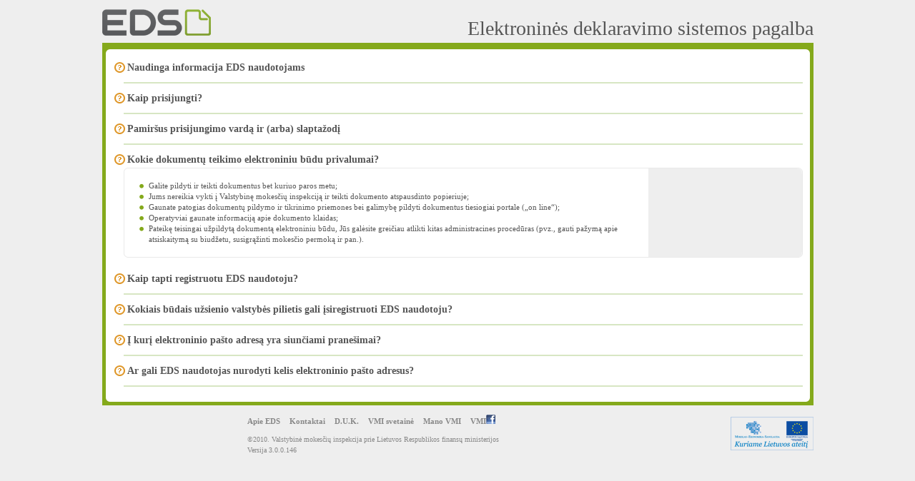

--- FILE ---
content_type: text/html; charset=utf-8
request_url: https://deklaravimas.vmi.lt/PopupPages/HelpPage.aspx?langext=ea81185d-c143-4682-aa97-baa71d3388aa&wp=wp1124480747&item=0d43f254-80f7-44e7-9f13-9390bc68a467
body_size: 3606
content:


<!DOCTYPE html PUBLIC "-//W3C//DTD XHTML 1.1//EN" "http://www.w3.org/TR/xhtml11/DTD/xhtml11.dtd">
<html xmlns="http://www.w3.org/1999/xhtml">
<head id="ctl00_Head1"><meta name="author" content="Alna Software, UAB" /><meta name="generator" content="EDS" /><meta name="robots" content="index, follow" /><meta name="revisit-after" content="1 days" /><meta http-equiv="X-UA-Compatible" content="IE=8" /><meta http-equiv="Content-Type" content="text/html; charset=utf-8" /><meta http-equiv="Content-Style-Type" content="text/css" /><meta http-equiv="Content-Script-Type" content="text/javascript" /><link id="ctl00_Favicon" rel="SHORTCUT ICON" href="../Images/favicon.ico" /><script type="text/javascript" src="../JS/jQuery/jquery-1.3.2.min.js"></script>
<script type="text/javascript" src="../JS/swfobject-1.1.js"></script>
<link id="ctl00_Link2" href="../CSS/MainLayout-1.1.css" rel="stylesheet" type="text/css" /><link id="ctl00_Link3" href="../CSS/SiteLayout-1.3.css" rel="stylesheet" type="text/css" /><link id="ctl00_Link4" href="../CSS/WebPartStyles-1.6.1.css" rel="stylesheet" type="text/css" /><link id="ctl00_Link5" href="../CSS/PortalControlStyles-1.9.css" rel="stylesheet" type="text/css" /><link id="ctl00_Link6" href="../CSS/InputControls-1.1.css" rel="stylesheet" type="text/css" /><link id="ctl00_Link7" href="../CSS/jquery-ui/jquery-ui-1.7.2.portal.css" rel="stylesheet" type="text/css" /><link id="ctl00_Link8" href="../CSS/jquery-ui/jquery-ui-1.7.2.portal.customization.css" rel="stylesheet" type="text/css" /><link id="ctl00_Link9" href="../JS/jQuery/uploadify/uploadify.css" rel="stylesheet" type="text/css" /><link id="ctl00_Link10" href="../CSS/Signature.css" rel="stylesheet" type="text/css" /><!--[if lt IE 7]><link id="ctl00_ie6Workaround" href="../CSS/ie6-1.1.css" type="text/css" rel="stylesheet" /><![endif]--><link id="ctl00_SafariWorkaround" href="../CSS/safari-1.1.css" type="text/css" rel="stylesheet" /><link id="ctl00_Link1" href="../CSS/HelpPageStyles-1.1.css" rel="stylesheet" type="text/css" /><link id="ctl00_PrintStyle" href="../CSS/Print-1.1.css" rel="stylesheet" media="print" type="text/css" /><title>
	Pagalba - EDS
</title>
    </head>

<body class="PortalBody PortalContent">
    
    <form method="post" action="./HelpPage.aspx?langext=ea81185d-c143-4682-aa97-baa71d3388aa&amp;wp=wp1124480747&amp;item=0d43f254-80f7-44e7-9f13-9390bc68a467" id="aspnetForm">
<div>
<input type="hidden" name="__VIEWSTATE" id="__VIEWSTATE" value="J08cGhAbchtL20cZHWoFM6Gq9YwdaC5rELOhKgewTWtNQcqxHztv1mpR+D8OHuNpvfV7v6vssnTuTcCErZ14ZYdJiqT/Ck2paZ6LaNNoJb96yzJz/73rRVGXYRSJTGZ1s0+HXhRs0y0xym4utVpMntlOWsK6KJ7neI0QCteucyN8s+A9S/OjAMqlUTga4Dz9lXshCi2pR1TTpsZYOKXbMyuUKGA9E6JjwWMKbHrfy1ailJWMRJor7YDpt7hMoAkVtwp2BwRdMju3Spnr8CnqpxlQwzZHQzGbmvNGf/VF3sjgjx4u" />
</div>

<div>

	<input type="hidden" name="__VIEWSTATEGENERATOR" id="__VIEWSTATEGENERATOR" value="899A6EB8" />
	<input type="hidden" name="__VIEWSTATEENCRYPTED" id="__VIEWSTATEENCRYPTED" value="" />
</div>
    
    

<div id="PageZone" class="HelpPageZone">
        <div class="PrintOnly">
            <img id="ctl00_LayoutCtrl_PrintLogo" src="../Images/EDS/Logo_Print.gif" alt="Logo" style="border-width:0px;" />
        </div>
        <div id="PageHeader" class="NotPrintable">
            <div id="LogoBlock" class="NotPrintable">
                <a href="../Default.aspx" id="ctl00_LayoutCtrl_HomeLink" class="Logo"><span id="Logo"></span></a>
            </div>
            <div id="HelpPageTitleBlock" class="NotPrintable">
                <span>Elektroninės deklaravimo sistemos pagalba</span>
            </div>
            <div class="clear">
            </div>
        </div>
        <table id="PageContent" cellspacing="0" cellpadding="0" border="0">
            <tr class="NotPrintable">
                <td colspan="2" id="Breadcrumb">
                </td>
            </tr>
            <tr>
                <td id="MiddleContent" valign="top">
                    <div class="MainContentTop ContentTop">
                        <div class="Left">
                            <div class="Right">
                            </div>
                        </div>
                    </div>
                    <div id="MainContent" class="ContentZone">
                    
                        
                        

            

    <ul class="HelpPage-HelpList">

        
                <li id="ctl00_LayoutCtrl_ctl00_MainContentPH_HelpItemsRepeater_ctl00_ListItem" class="HelpItem">
                    <a id="ctl00_LayoutCtrl_ctl00_MainContentPH_HelpItemsRepeater_ctl00_ItemHyperLink" class="HelpListItem" href="https://deklaravimas.vmi.lt/PopupPages/HelpPage.aspx?langext=ea81185d-c143-4682-aa97-baa71d3388aa&amp;wp=wp1124480747&amp;item=7f43a503-82de-4b11-bea4-970de1bc3b85#open">Naudinga informacija EDS naudotojams</a>
                    
                </li>                                    
            
                <li id="ctl00_LayoutCtrl_ctl00_MainContentPH_HelpItemsRepeater_ctl01_ListItem" class="HelpItem">
                    <a id="ctl00_LayoutCtrl_ctl00_MainContentPH_HelpItemsRepeater_ctl01_ItemHyperLink" class="HelpListItem" href="https://deklaravimas.vmi.lt/PopupPages/HelpPage.aspx?langext=ea81185d-c143-4682-aa97-baa71d3388aa&amp;wp=wp1124480747&amp;item=ca896c62-8ae0-4bdc-a983-4b23f00b492b#open">Kaip prisijungti?</a>
                    
                </li>                                    
            
                <li id="ctl00_LayoutCtrl_ctl00_MainContentPH_HelpItemsRepeater_ctl02_ListItem" class="HelpItem">
                    <a id="ctl00_LayoutCtrl_ctl00_MainContentPH_HelpItemsRepeater_ctl02_ItemHyperLink" class="HelpListItem" href="https://deklaravimas.vmi.lt/PopupPages/HelpPage.aspx?langext=ea81185d-c143-4682-aa97-baa71d3388aa&amp;wp=wp1124480747&amp;item=342e97b2-190a-4909-852b-92ee7acd1512#open">Pamiršus prisijungimo vardą ir (arba) slaptažodį</a>
                    
                </li>                                    
            
                <li id="ctl00_LayoutCtrl_ctl00_MainContentPH_HelpItemsRepeater_ctl03_ListItem" class="HelpItem Selected">
                    <a id="ctl00_LayoutCtrl_ctl00_MainContentPH_HelpItemsRepeater_ctl03_ItemHyperLink" class="HelpListItem" href="https://deklaravimas.vmi.lt/PopupPages/HelpPage.aspx?langext=ea81185d-c143-4682-aa97-baa71d3388aa&amp;wp=wp1124480747&amp;item=0d43f254-80f7-44e7-9f13-9390bc68a467#open">Kokie dokumentų teikimo elektroniniu būdu privalumai?</a>
                    



<a id="open"></a>



<div class="SelectedItemParentBlock">
    
    <div class="SelectedItemTopBlock">
        <div class="Lvl1">
            <div class="Lvl2"></div>
        </div>
    </div>

    <div class="SelectedItemContent">
        <div class="SelectedItemContentInnerBlock">
    
            <div class="SelectedItemLeftBlock">
                <div class="HtmlWebPart">
                
                    
   
        <ul>
    <li>Galite pildyti ir teikti dokumentus bet kuriuo paros metu;</li>
    <li>Jums nereikia vykti į Valstybinę mokesčių inspekciją ir teikti dokumento atspausdinto popieriuje;</li>
    <li>Gaunate patogias dokumentų pildymo ir tikrinimo priemones bei galimybę pildyti dokumentus tiesiogiai portale (&bdquo;on line&ldquo;);</li>
    <li>Operatyviai gaunate informaciją apie dokumento klaidas;</li>
    <li>Pateikę teisingai užpildytą dokumentą elektroniniu būdu,  Jūs galėsite greičiau atlikti kitas administracines procedūras (pvz.,  gauti pažymą apie atsiskaitymą su biudžetu, susigrąžinti mokesčio  permoką ir pan.).</li>
</ul>
            
        <div id="ctl00_LayoutCtrl_ctl00_MainContentPH_HelpItemsRepeater_ctl03_SelectedHelpBlock_LayoutCtrl_ctl00_ErrorInfoPanel" class="errors-portal" style="display: none">
	
            <div class="error-portal">Jūsų naršyklėje Flash rodymo priemonės yra neįdiegtos arba išjungtos.</div>
        
</div>
            
        
        
   
                </div>
            </div>

            <div class="SelectedItemRightBlock">
            
                
   
        <div class="RelatedItemsCaption">
              
        </div>
   
        
        
   
                
            </div>

            <div class="clear"></div>    
        
        </div>
    </div>
    
    <div class="SelectedItemBottomBlock">
        <div class="Lvl1">
            <div class="Lvl2"></div>
        </div>
    </div>

</div>




                </li>                                    
            
                <li id="ctl00_LayoutCtrl_ctl00_MainContentPH_HelpItemsRepeater_ctl04_ListItem" class="HelpItem">
                    <a id="ctl00_LayoutCtrl_ctl00_MainContentPH_HelpItemsRepeater_ctl04_ItemHyperLink" class="HelpListItem" href="https://deklaravimas.vmi.lt/PopupPages/HelpPage.aspx?langext=ea81185d-c143-4682-aa97-baa71d3388aa&amp;wp=wp1124480747&amp;item=4361b88a-a175-4396-b4dc-230ed33a9590#open">Kaip tapti registruotu EDS naudotoju?</a>
                    
                </li>                                    
            
                <li id="ctl00_LayoutCtrl_ctl00_MainContentPH_HelpItemsRepeater_ctl05_ListItem" class="HelpItem">
                    <a id="ctl00_LayoutCtrl_ctl00_MainContentPH_HelpItemsRepeater_ctl05_ItemHyperLink" class="HelpListItem" href="https://deklaravimas.vmi.lt/PopupPages/HelpPage.aspx?langext=ea81185d-c143-4682-aa97-baa71d3388aa&amp;wp=wp1124480747&amp;item=b341f43e-9175-40be-b434-88507724d345#open">Kokiais būdais užsienio valstybės pilietis gali įsiregistruoti EDS naudotoju?</a>
                    
                </li>                                    
            
                <li id="ctl00_LayoutCtrl_ctl00_MainContentPH_HelpItemsRepeater_ctl06_ListItem" class="HelpItem">
                    <a id="ctl00_LayoutCtrl_ctl00_MainContentPH_HelpItemsRepeater_ctl06_ItemHyperLink" class="HelpListItem" href="https://deklaravimas.vmi.lt/PopupPages/HelpPage.aspx?langext=ea81185d-c143-4682-aa97-baa71d3388aa&amp;wp=wp1124480747&amp;item=9ade23b1-c94d-44dc-9cd9-637895f4cafe#open">Į kurį elektroninio pašto adresą yra siunčiami pranešimai?</a>
                    
                </li>                                    
            
                <li id="ctl00_LayoutCtrl_ctl00_MainContentPH_HelpItemsRepeater_ctl07_ListItem" class="HelpItem">
                    <a id="ctl00_LayoutCtrl_ctl00_MainContentPH_HelpItemsRepeater_ctl07_ItemHyperLink" class="HelpListItem" href="https://deklaravimas.vmi.lt/PopupPages/HelpPage.aspx?langext=ea81185d-c143-4682-aa97-baa71d3388aa&amp;wp=wp1124480747&amp;item=5485fc97-c54f-41f6-bcd2-7055cc8a1de8#open">Ar gali EDS naudotojas nurodyti kelis elektroninio pašto adresus?</a>
                    
                </li>                                    
                                    

    </ul>


            
        
                    
                    </div>
                    <div id="MiddleContentExpander">
                    </div>
                </td>
                <td id="RightContent" class="NotPrintable" valign="top">
                    <div id="RightContentZone" class="RightWebPartZone ContentZone">
                    </div>
                </td>
            </tr>
            <tr class="NotPrintable">
                <td class="MainContentBottom ContentBottom">
                    <div class="Left">
                        <div class="Right">
                        </div>
                    </div>
                </td>
                <td class="RightContentBottom">
                </td>
            </tr>
        </table>
        <div class="homeArea footerArea NotPrintable">
        
            <table style="width: 100%">
                <tr>
                    <td>
                        <div class="FooterLinks">
                            <a href="../lt/EDS_apatines_nuorodos/Apie_EDS.aspx">Apie EDS</a>
<a href="https://www.vmi.lt/evmi/nuotolines-paslaugos" target="_blank" >Kontaktai</a>
<a href="../lt/EDS_apatines_nuorodos/D_U_K.aspx">D.U.K.</a>
<a href="https://www.vmi.lt/" target="_blank" >VMI svetainė</a>
<a href="https://www.vmi.lt/mvmi/" title="Mano VMI">Mano VMI</a>
<a href="https://www.facebook.com/Valstybinemokesciuinspekcija" target="_blank" >VMI<img height="13px" width="13px" class="HtmlEditorImageFloatUndefinedCssClass" alt="" src="CMSDownloadHandler.ashx?imagekey=7a799d2f-ca29-4418-ab99-f6225958cbf4" /></a> <a id="ctl00_LayoutCtrl_RssHyperLink" class="RssText" href="../lt/news.ashx?rssfeedlist=true"></a>
                        </div>
                        <div class="Copyright">
                            &copy;2010. Valstybinė mokesčių inspekcija prie Lietuvos Respublikos finansų ministerijos
                        </div>
                        <div class="Version">
                            Versija 3.0.0.146
                        </div>
                    </td>
                    <td style="width: 1%">
                        <img id="ctl00_LayoutCtrl_HelpImage" class="EU_logo" src="../Images/EDS/EU_Logo.gif" alt="EU Logo" style="border-width:0px;" />
                    </td>
                </tr>
            </table>        
        </div>
        <div id="PrintFooter" class="PrintOnly">
            Duomenys yra konfidencialūs.
        </div>
    </div>
    
    </form>
    
    
    <script type="text/javascript">
        $(document).ready(function() {
            var oldtitle = document.title;
            /*@cc_on
            document.onpropertychange = function() {
                var newtitle = document.title

                if (newtitle != null && typeof newtitle != "undefined" && newtitle.indexOf('#') != -1) {
                    newtitle = newtitle.substring(0, newtitle.indexOf('#'));
                }

                if (oldtitle != newtitle && newtitle != '' && newtitle != null && typeof newtitle != "undefined") {
                    oldtitle = newtitle;
                    document.title = newtitle;
                }
            }

            $("object").live("mouseenter mouseleave mousedown mouseup", function() {
                document.title = oldtitle;
            });
            @*/
        }); 
    </script>     
    
</body>
</html>



--- FILE ---
content_type: text/css
request_url: https://deklaravimas.vmi.lt/CSS/MainLayout-1.1.css
body_size: 523
content:
/*
Pagrindiniai EDS ir CMS svetainės stiliai ir defaultai
Pagrinde čia guli Masterio ir defaultiniai nustatymai.
*/

body {
    margin:0 auto; 
    padding:0; 
    font-size:11px;
    line-height:15px; 
    color:#000;
    font-family: Tahoma;
}
body > div {
    text-align:center; 
    margin-right:auto; 
    margin-left:auto;
    font-family: Tahoma;
}


div,form,ul,ol,li,span,p {
    margin: 0; 
    padding: 0; 
    border: 0;
    font-family: Tahoma;
}

p
{
    padding:3px 0px 3px 0px;
}

img,a img{
    border:0; 
    margin:0; 
    padding:0;
}

h1,h2,h3,h4,h5,h6 { 
    margin:0; 
    padding:0;
    font-size:11px;
    font-weight:normal;
}

h1
{
    padding-bottom: 10px;
    font-size:24px;
    font-weight: bold;
    color:#0C314C;
}

ul,ol,li {
    list-style:none;
    margin: 0px auto;
    margin /**/:0px;

}

table, td, input, select, textarea {
    font-size:11px
}

a {
    /*color: #000;*/
    text-decoration:none;
}
a:hover {
    text-decoration:underline;
    color:#000
}

br, .clear {
    background:transparent none repeat scroll 0 0;
    clear:both;
    margin-top:0 !important;
    visibility:hidden;
    width:1px;
}

 .clear
 {
    font-size:1px;
 }

ul.AspNet-Menu, 
ul.AspNet-Menu ul
{
    padding: 0;
    display: block;
}

ul.AspNet-Menu li a,
ul.AspNet-Menu li span
{
    display: block;
    text-decoration: none;
}

.AspNet-Menu-Horizontal ul.AspNet-Menu li
{
    float:left;
    display: inline;
}

#tooltip
{
    background-color:InfoBackground;
    border:1px solid #111111;
    padding: 2px 5px;
    position:absolute;
    z-index:3000;
    text-align:left;
}

.PrintOnly
{
    display:none;
}

--- FILE ---
content_type: text/css
request_url: https://deklaravimas.vmi.lt/CSS/SiteLayout-1.3.css
body_size: 4955
content:
/*
 * Pagrindiniai EDS svetainės masterio stiliai
 * Čia guli tik CMSSite.master CSS nustatymai.
 *
 * EDS Spalvos
 * Linko spalva (Oranžinė): #ce900c
 * Rėmeliai, ikonos (Oranžinė): #f5a327;
 * Turinio fonas (Žalia): #84a91b;
 * Teksto spalva (Pilka): #555555;
 * Pagalbiniai tekstai (Pilka): #888888;
 * Puslapio bendras fonas (Pilka): #eeeeee;
 * Meniu fonas (Pilkas): #eeeeee;
 * Klaidos pranešimas (Raudona): #fe0000;
*/


.PortalBody
{
    background-color: #eeeeee;
    color: #555555;
}

.PortalContent
{
    min-width:995px;
}

#PageZone
{
    width:995px;
    margin:0 auto;
}


.PortalContent .HtmlWebPart
{
	/*background-color: #ffffff;*/
	padding: 5px 5px 5px 5px;
	margin: 0px;
	font-size: 12px;
}

.container_content input, .container_content select, .container_content textarea
{
    border: solid 1px #DDDDDD;
    font-family:Tahoma;
}

.HtmlWebPart table
{
    border-collapse:collapse;
    /*border: solid 1px #c0c0c0;*/
    border: solid 1px Silver;
}

.HtmlWebPart, .HtmlWebPart td
{
/*
    color:#000000;
    font-family:Tahoma;
    font-size:11px;
*/
}

.HtmlWebPart td
{
    padding: 2px 2px;
    border-left: solid 1px Silver;
    border-right: solid 1px Silver;
    border-bottom: solid 1px Silver;
}

.HtmlWebPart th
{
    padding: 3px 6px;
    background-color: #c0c0c0;
    color: White;
    font-family: Tahoma;
    font-weight: bold;
    font-size: 11px;
    border-left: solid 1px White;
    /* AMazeiva: JIRA EDSC-638 */
    border-top: solid 2px Silver;
}

.HtmlWebPart th:first-child
{
    /* pasalina Headerio borderio defekta ant FF */
    border-left: solid 1px Silver;
}

.HtmlWebPart h1, h1
{
    color:#555555;
	font-size:18px;
	font-weight: normal;
	margin:10px 0 0 0;
	padding:0;
}

.HtmlWebPart h2, h2
{
	color:#555555;
	font-size:16px;
	font-weight: bold;
	margin:10px 0 0 0;
	padding:0;
}

.HtmlWebPart h3, h3, .webpart-title-portal
{
	color:#555555;
	font-size:14px;
	font-weight: bold;
	margin:8px 0 3px 0;
	padding:0;
	display:block;
	
	border-bottom: none; 
    font-family: inherit;
    text-align: inherit;
}

.HtmlWebPart h4, h4, .HtmlWebPart caption, caption
{
	color:#555555;
	font-size:12px;
	font-weight: bold;
	margin:8px 0 0 0;
	padding:0;
}

.InputForm caption
{
    text-align:left;
    margin: 8px 0 2px 3px;
}

div,form,ul,ol,li,span,p {
    font-family: Tahoma;
}

.PortalContent a, .HtmlWebPart a
{
    color: #ce900c;
}

.PortalContent a:hover
{
    text-decoration: underline;
}


.HtmlWebPart ul
{
    /*list-style: disc inside;*/
    padding:5px 20px;
    list-style: disc url('../Images/EDS/BulletGreen.gif') outside;
}

.HtmlWebPart li
{
    padding: 0;
    margin: 0;
}



.HtmlWebPart img.HtmlEditorImageFloatLeftCssClass, .HtmlWebPart object.HtmlEditorImageFloatLeftCssClass
{
	margin: 11px 11px 11px 0px;
	float: left;
}

.HtmlWebPart img.HtmlEditorImageFloatRightCssClass, .HtmlWebPart object.HtmlEditorImageFloatRightCssClass
{
	margin: 11px 0px 11px 11px;
	float: right;
}

.HtmlWebPart img.HtmlEditorImageFloatUndefinedCssClass, .HtmlWebPart object.HtmlEditorImageFloatUndefinedCssClass
{
	margin: 11px 11px 11px 11px;
}



.HtmlWebPart ul li
{
    list-style: disc url('../Images/EDS/BulletGreen.gif') outside;
}


.HtmlWebPart ol
{
    list-style: decimal none outside;
    margin:5px 20px;
}

.HtmlWebPart ol li
{
    list-style: decimal none outside;
}


#MainToolbar
{
}

#MainToolbar .LoginCredidentials
{
}

.LoginCredidentials .User
{
    text-align:right;
    font-weight:bold;
    color:#bdbdbd;
}

.LogOff a, .LogOff a:hover
{
	padding-left: 5px;
	padding-right: 5px;
}


#PageHeader
{
    height:42px;
}

#PageHeader, #PageHeader a
{
    color: #888888;
    font-weight:bold;
}

#PageHeader .Logo
{
}

#PageHeader #PageHeader_Left
{
    float:right;
}

#PageHeader #Line1, #PageHeader #Line2
{
    font-size:10px;
    line-height: 20px;
    text-align:right;
    margin-right:20px;
    padding: 0px 20px;
}

#PageHeader #Line1
{
    border-bottom: solid 1px #dadada;
}

#PageHeader #Line2
{
    border-top: solid 1px White;
}

#PageHeader #Structure a
{
    background: transparent url('../Images/EDS/Icons.gif') no-repeat scroll right 0px;
    padding: 2px 20px 2px 2px;
    margin-right:20px;
}

#PageHeader #TermsOfUse a {
    background: transparent url('../Images/Icons/DowloadPdf_16.gif') no-repeat right 0px;
    padding: 2px 20px 2px 2px;
    margin-right: 10px;
}

#PageHeader #Languages a
{
}

#PageHeader #Languages .selected
{
    color: #84a91b;
}

#GlobalMenuBlock #Accessibility a
{
    color: Black;
    background: transparent url('../Images/EDS/Icons.gif') no-repeat scroll right -43px;
    padding: 3px 20px 2px 2px;
    font-weight:bold;
    font-size:10px;
}

#LogoBlock
{
    float:left;
	width: 150px;
	height: 40px;
}

#Logo
{
	display: block;
	background: transparent url('../Images/EDS/Logo_Big.gif') no-repeat scroll 10px 5px;
	height: 43px;
	margin-left: -11px;
	margin-top: 8px;
	width: 211px;
}


#LoginBlock
{
    float:right;
}

#GlobalMenuBlock
{
	width: 100%;
}

#GlobalMenu
{
	float: right;
}

#SubMenuBlock
{
    background: #555555 url('../Images/EDS/TopMenu.gif') repeat-x scroll left -418px;
    color:White;
    float:left;
    width:100%;
}

#SubMenu
{
	float: left;
	width:650px;
	margin-left:10px;
	padding-right:5px;
}

#TaxPayerBlock
{
	float: right;
	line-height: 12px;
	width: 290px;
}

#TaxPayerBlock .LoginCredidentials
{
	font-size: 10px;
	height: 40px;
}

#TaxPayerBlock .TaxPayer
{
	color: #555555;
	white-space:nowrap;
	cursor:default;
	width: 270px; 
	line-height: 11px;
	padding:6px 6px 4px 6px;
	position: relative;
}

#TaxPayerBlock .TaxPayer .Bgr
{
    background: #CFCFCF url('../Images/EDS/TopMenu.gif') repeat-x scroll left -246px;
}

#TaxPayerBlock .TaxPayer .Left
{
    background: url('../Images/EDS/TopMenu.gif') no-repeat left -166px;
}

#TaxPayerBlock .TaxPayer .Right
{
    background: url('../Images/EDS/TopMenu.gif') no-repeat right -206px;
    padding-right: 4px;
    width: 270px;
}

#TaxPayerBlock .Dropdown div.Icon
{
    background: url('../Images/EDS/SortArrow.gif') no-repeat right 13px;
    padding: 3px 20px 5px 8px;
    cursor:pointer;
}

#TaxPayerBlock .Lookup div.Icon
{
    background: url('../Images/EDS/Search.gif') no-repeat right 8px;
    padding: 3px 20px 5px 8px;
    cursor:pointer;
}

#TaxPayerBlock div.Icon
{
    padding: 3px 20px 5px 8px;
}

#TaxPayerBlock .TaxPayer .Label
{
    font-weight: bold;
    float:left;
}

#TaxPayerBlock .TaxPayer .Code
{
    float:right;
}

#TaxPayerBlock .TaxPayer .Name
{
    text-align:right;
    clear:both;
    overflow: hidden;
}


#TaxPayerBlock .TaxPayerList
{
    position: absolute; 
    background-color: #eeeeee; 
    border: 1px solid #F5A327;
    top: 36px;
    left: 7px;
    right: 0px;
}

#TaxPayerBlock .TaxPayerList td.TaxPayerItem
{
    border-bottom: solid 1px #DDDDDD;
}

#TaxPayerBlock .TaxPayerList td.TaxPayerItem a
{
    color: #555555;
    /* A.Mazeiva - iskrentanciame sąraše blogai rodė ilgus pavadinimus */
    white-space: normal;
}

#TaxPayerBlock .TaxPayerList td a
{
    padding: 2px 7px;
    display:block;
}


#TaxPayerBlock .TaxPayerList td a:hover
{
    background-color: #DDDDDD;
    text-decoration: none;
}

#TaxPayerBlock .TaxPayerList-Header, #TaxPayerBlock .TaxPayerList-Footer
{
    border-bottom: 1px solid #EA9310;
}

#AccessibilityBlock
{
	float: right;
	padding: 4px 15px 3px 15px;
}

#PageContent
{
    width: 100%;
}

.WhiteSeparator
{
    height:5px;
    background-color:White;
}

#PageContent #LeftContent
{
    width:200px;
    padding-bottom:10px;
}

#LeftContent #LeftContentContainer
{
    width:200px;
}

#LeftContent div.LeftWebPartZone
{
    background-color:#eeeeee;
    padding-right: 8px;
}


#MainNavigation
{
    background-color:White;
    padding: 0px 0px 0px 9px;
}

#MainNavigation ul {
    margin:0 auto;
    padding:0px;
}

#MainNavigation ul ul {
    padding-left: 0px
}

#MainNavigation li
{
    font-weight:bold;
    margin:0;
    padding:0;
    text-align:left;
    text-indent:5px;
    text-indent:0px;
}

#MainNavigation a, #MainNavigation span
{
    padding-left:13px;
}

#MainNavigation a.level0
{
    color: #888888;
}

#MainNavigation span.level0
{
    color: #888888;
}

#MainNavigation div.BgrBottom
{
    padding: 3px 0px;
}

#MainNavigation li.AspNet-Menu-Selected div.BgrBottom
{
    padding: 3px 0px 4px 0px;
}

#MainNavigation li.AspNet-Menu-Selected div.BgrTop
{
    background: #84A91B url('../Images/EDS/SelectedMenuBgr.png') no-repeat scroll left top;
}

#MainNavigation li.AspNet-Menu-Selected div.BgrBottom
{
    background: transparent url('../Images/EDS/SelectedMenuBgr.png') no-repeat scroll left bottom;
}

#MainNavigation li.AspNet-Menu-Selected ul li div.BgrBottom, #MainNavigation li.AspNet-Menu-Selected ul li div.BgrTop
{
    background: none;
}


#MainNavigation li.AspNet-Menu-Selected a.level0, #MainNavigation li.AspNet-Menu-Selected span.level0
{
    color:White;
}


#MainNavigation .AspNet-Menu-ChildSelected a.level0, #MainNavigation .AspNet-Menu-Selected a.level0
{
    color: #555555;
}

#MainNavigation li ul
{
    margin-left: 11px;
}

#MainNavigation .level1 a, #MainNavigation .level1 span.AspNet-Menu-NonLink
{
    color: #888888;
}

#MainNavigation .level1 a.AspNet-Menu-Selected
{
    color:White !important;
}


#MainNavigationEnding
{
    margin-bottom:8px;
    font-size:1px; /* IE6 Fix */
}

#MainNavigationEnding .Left
{
    background: White url('../Images/EDS/ContentCornersGray.gif') no-repeat scroll left -11px;
    height:5px
}

#MainNavigationEnding .Right
{
    /*background: transparent url('../Images/EDS/ContentCornersGray.gif') no-repeat scroll right -30px;*/
    height:5px;
    line-height: 0px;
}

/* Plus-Minus icons >> */

/* Open (minus) */

#MainNavigation .AspNet-Menu-WithChildren a.AspNet-Menu-Link
{
	background: transparent url('../Images/EDS/Icons.gif') no-repeat scroll 2px -136px;
}

/* Selected */
#MainNavigation .AspNet-Menu-WithChildren a.AspNet-Menu-Selected
{
    background:transparent url(../Images/EDS/Icons.gif) no-repeat scroll 2px -279px;
}

/* Closed (plus) */

#MainNavigation .AspNet-Menu-WithHiddenChildren a
{
	background: transparent url('../Images/EDS/Icons.gif') no-repeat scroll 2px -91px;    
}


/* << Plus-Minus icons */


#EDS2PortalBanner
{
    text-align: center;
}

#PageContent #MiddleContent
{
    background-color: White;
    border-left:5px solid #84A91B;
}

#MiddleContentExpander
{
	height: 1px;
	width: 532px;
}

#PageContent .MainContentBottom
{
    border-bottom:5px solid #84A91B; 
    border-left:5px solid #84A91B;
    height:10px;
    font-size: 1px; /* IE6 Fix */
}

#PageContent .RightContentBottom
{
    background: #84A91B url('../Images/EDS/GreenBgr.gif') repeat-y scroll -19px 0px;
}

#PageContent .ContentBottom, #PageContent .ContentTop
{
    font-size: 1px; /* IE6 Fix */
}

#PageContent .ContentTop .Left
{
    background: White url('../Images/EDS/ContentCornersGreen.gif') no-repeat scroll left 0px;
    height:5px
}

#PageContent .ContentTop .Right
{
    background: transparent url('../Images/EDS/ContentCornersGreen.gif') no-repeat scroll right -19px;
    height:5px
}

#PageContent .ContentTop
{
    background-color:White;
}


#PageContent .ContentBottom .Left
{
    background: White url('../Images/EDS/ContentCornersGreen.gif') no-repeat scroll left -6px;
    height:10px
}

#PageContent .ContentBottom .Right
{
    background: transparent url('../Images/EDS/ContentCornersGreen.gif') no-repeat scroll right -25px;
    height:10px
}



#PageContent #Breadcrumb
{
    padding:2px 5px;
    background-color:#84A91B;
    height:19px;
}

#Breadcrumb span, #Breadcrumb a {
    text-align:left;
    color: White;
    font-weight:bold;
}

#Breadcrumb span {
    margin-right: 3px;
}

#PageContent #MainContent
{

}

#PageContent #MainContent .MainTitle
{
    margin-left: 8px;
}

#PageContent #RightContent
{
    width:258px;
    background: transparent url('../Images/EDS/GreenBgr.gif') repeat-y scroll -19px 0px;
    empty-cells:show;
    background-color:#84A91B;
}

#RightContent div.RightWebPartZone
{
    background-color:#84A91B;
}

/* Header Main links >> */

.headerMainLinks
{
    float:right;
    vertical-align:bottom;
}

.headerMainLinks li
{
    background: transparent url('../Images/EDS/TopMenu.gif') repeat-x scroll right -304px;
    margin-right:2px;
    margin-top: 1px;
}


.headerMainLinks .BgrTop
{
    background: transparent url('../Images/EDS/TopMenu.gif') no-repeat scroll right -327px;
}


.headerMainLinks a, .headerMainLinks span
{
    background: transparent url('../Images/EDS/TopMenu.gif') no-repeat scroll left -281px;
    padding: 3px 16px 4px 16px;
    font-size:12px;
    font-weight: bold;
    text-transform:capitalize;
    color: #555555;
    text-transform:uppercase;
    white-space:nowrap;
}

.headerMainLinks li.AspNet-Menu-Selected
{
    background: transparent url('../Images/EDS/TopMenu.gif') repeat-x scroll right -350px;
}

.headerMainLinks li.AspNet-Menu-Selected .BgrTop
{
    background: transparent url('../Images/EDS/TopMenu.gif') no-repeat scroll right -396px;
}

.headerMainLinks li.AspNet-Menu-Selected a, .headerMainLinks li.AspNet-Menu-Selected span
{
    background: transparent url('../Images/EDS/TopMenu.gif') no-repeat scroll left -373px;
    color:White;
}

.PortalContent .headerMainLinks a:hover
{
	text-decoration: none;
}

/* << Header Main links */

/* Submenu >> */

.submenuLinks
{
    float:left;
}

.submenuLinks ul
{
    margin-top:5px;
}

.submenuLinks li
{

}

.submenuLinks li .level0
{
    text-align:left;
    color: White;
    font-size: 11px;
    font-weight: bold;
}

.submenuLinks li .lines1
{
    padding: 10px;
}

.submenuLinks li .lines2
{
    padding: 2px 10px 3px;
    text-align: center;
}

.submenuLinks li .lines3
{
    padding: 0px 10px 2px;
    text-align: center;
    line-height: 11px;
}


.submenuLinks li.AspNet-Menu-Selected
{
    background: transparent url('../Images/EDS/TopMenu.gif') repeat-x scroll 0px -125px;
}

.submenuLinks li.AspNet-Menu-Selected .BgrTop
{
    background: transparent url('../Images/EDS/TopMenu.gif') no-repeat scroll right -45px;
}

.submenuLinks li.AspNet-Menu-Leaf .BgrTop
{
}

.submenuLinks li.AspNet-Menu-Selected a, .submenuLinks li.AspNet-Menu-Selected span
{
    background: transparent url('../Images/EDS/TopMenu.gif') no-repeat scroll 0px -5px;
    color:#555555;
    white-space:nowrap;
}


.submenuLinks li a.selected
{
    background-color:White;
    color: #888888;
    -moz-border-radius-topleft: 5px;
    -moz-border-radius-topright: 5px;
}

/* << Submenu */

/* Tabs >> */

.tabs
{

}

.tabs ul
{
    border-bottom:1px solid #84a91b;
    display:inline-block;
    width:100%;
    padding: 0 5px;
    margin-left:-5px;
}

.tabs li
{
    background:transparent url(../Images/EDS/GreenTabs.gif) repeat-x scroll left -122px;
    margin: 1px 0px -1px 2px;
    border-bottom:1px solid #84a91b;
}

.tabs li .BgrTop
{
	background:transparent url(../Images/EDS/GreenTabs.gif) no-repeat scroll left -95px;
}

.tabs li a, .tabs li span
{
    background:transparent url(../Images/EDS/GreenTabs.gif) no-repeat scroll right -153px;

	color:#555555;
	font-size:12px;
	padding:4px 13px 4px 10px;
}

.tabs li.AspNet-Menu-Selected
{
    background:transparent url(../Images/EDS/GreenTabs.gif) repeat-x scroll left -33px;
    border-bottom:1px solid White;
    position:relative;
}

.tabs li.AspNet-Menu-Selected .BgrTop
{
    background:transparent url(../Images/EDS/GreenTabs.gif) no-repeat scroll left -4px;	
}

.tabs li.AspNet-Menu-Selected a, .tabs li.AspNet-Menu-Selected span
{
    background:transparent url(../Images/EDS/GreenTabs.gif) no-repeat scroll right -64px;
	color:#555555;
	font-weight:bold;
}

.PortalContent .tabs a:hover
{
    text-decoration: none;
}


/* << Tabs */

.footerArea {
    padding:10px;
    padding-left: 200px;
    text-align: left;
}

.footerArea .FooterLinks
{
    margin-bottom:10px;
}

.footerArea .FooterLinks a
{
    color: #888888;
    font-weight:bold;
    margin-right: 10px;
}

.footerArea .FooterLinks .RssText
{
    margin-right: 0px;
    padding-right: 19px;
    
    background: transparent url('../Images/Icons/rss_16.gif') no-repeat scroll 24px -1px;
}

.footerArea .Copyright
{
    color: #888888;
    font-size:10px;
}

.footerArea .Version
{
    color: #888888;
    font-size:10px;
}

.footerArea .EU_logo
{
    margin-right: -13px;
}

/****************** Site Structure ***********************/
.SiteStructure
{
    margin: 0px 5px;
}
.SiteStructure span
{
    color:#84a91b;
}

.SiteStructure li.level0 li
{
    margin-left: 15px;
}

.SiteStructure li.level0
{
    float:left;
    width:50%;
}
.SiteStructure a.level0, .SiteStructure span.level0
{
    font-size: 14px;
    font-weight:bold;
}
.SiteStructure a.level1, .SiteStructure span.level1
{
    font-weight:bold;
}

/* Progress icon */

div.ProgressIcon {
    position:fixed; 
    z-index:100002; 
    display:none;
}

div.cookie-message {
    position: fixed;
    bottom: 0;
    background: #fff;
    color: #4e4e4e;
    padding: 8px;
    z-index: 15;
    width: 100%;
    border-color: #007a41;
    border-top: 3px solid;
    line-height: 130%;
}

div.cookie-message-center {
    width: 995px;
    margin: 0 auto;
}

    div.cookie-message-center input {
        min-height: 42px;
        background: #007a41;
        border-radius: 0;
        color: #fff;
        min-width: 200px;
        padding-left: 20px;
        padding-right: 20px;
        font-size: 14px;
        line-height: 1.42857143;
    }

    div.cookie-message-center div.CoockieButtonComment {
        float:left;
    }

    div.cookie-message-center div.CoockieButtonBlock {
        float: right;
    }


--- FILE ---
content_type: text/css
request_url: https://deklaravimas.vmi.lt/CSS/WebPartStyles-1.6.1.css
body_size: 1697
content:
.WebPartZone
{
    /* Panaikina PartChromeStyle margina */
    /*margin-bottom:-5px;*/
}

.WebPartZone > td > table
{
    padding:0px;
}

.LeftWebPartZone
{
    
}

/* WebPartZonos antraštė */
.HeaderStyle
{
}

/* EditorZone stiliai*/
.EditorZone
{
}

.EditorZoneInstructionText
{
    display : none; 
}

.EditorZoneHeader
{
    display : none; 
}

.EditorZoneDiv
{
    height: 450px; 
    width: 500px; 
    overflow: auto;
}

.EditorZoneInnerDiv, .EditorZoneInnerDiv .EditorZone
{

}

/* PropertyEditorPart stiliai*/
.PropertyEditorPart
{

    /*background:#D9EDF9;*/
}

.PropertyName
{
	
}

.PropertyTableHeader
{
	color:#074D8F;
}

.Category
{
    font-weight: bold; 
    color: #074D8F;
    padding: 5px;
    /*
    background-image: url(../Images/CMS/Controls/BlueButtonsTabs.png);
    background-position: 0 -200px;
    */
}

.TextEditorControl
{
    width: 20em; 
}

/* Visas Webpartas */
.PartChromeStyle
{
    border: none !important;
}

/* Visas Webpartas redagavimo metu */
.SelectedPartChromeStyle
{
    border: solid 1px Red !important;
    background-color: #ddd;
}

/* Antraste */
.PartTitleStyle
{
    padding:0px 4px;
}

.PartTitleStyle > table
{
    border-bottom: solid 1px #d7e6c3;
}

.PartTitleStyle > table td
{
padding:4px;
}

.PartTitleStyle span
{
    color:#888888;
    font-size:12px;
    font-weight:bold;
    white-space:normal !important;
}

.ContainsConfigurationErrors .PartTitleStyle span
{
    color:#FF0000;
}

/* Minimize, Close, Edit mygtukai */
.TitleBarVerbStyle
{
    color:White;
    font-weight:normal;
}

/* Parto Conetentas */
.PartStyle
{

}

.EmptyZoneTextStyle
{
    padding: 3px;
}


/*
.LeftWebPartZone
.EmptyZoneTextStyle
.ErrorStyle
.FooterStyle
.HeaderStyle
.MenuCheckImageStyle
.MenuLabelHoverStyle
.MenuLabelStyle
.MenuPopupStyle
.MenuVerbHoverStyle
.MenuVerbStyle
.SelectedPartChromeStyle
.VerbStyle
*/


/* CatalogZone */

.CatalogZoneContainer
{
	height: 250px;
	width: 450px;
	
	overflow: auto;
}

.CatalogZone
{
	/*margin: 3px;*/
}

.CatalogZone-EditUIStyle
{
}

.CatalogZone-EmptyZoneTextStyle
{
}

.CatalogZone-ErrorStyle
{
}

.CatalogZone-FooterStyle
{
}

.CatalogZone-HeaderStyle
{
}

.CatalogZone-HeaderVerbStyle
{
}

.CatalogZone-InstructionTextStyle
{
}

.CatalogZone-LabelStyle
{
}

.CatalogZone-PartChromeStyle
{
	border: none !important;
}

.CatalogZone-PartLinkStyle
{
}

.CatalogZone-PartStyle
{
}

.CatalogZone-PartTitleStyle
{
	border-bottom: 1px solid #8FC0FA;
}

.CatalogZone-PartTitleStyle span
{
	color: #1E5B7E;
	font-family: Tahoma;
	font-size: 13px;
	font-weight: bold;	
}


.CatalogZone-SelectedPartLinkStyle
{
	font-weight: bold;
}

.CatalogZone-VerbStyle
{
}

/* WebPart separator */

#RightContent .WPSeparator
{
    background-color:#84A91B;
}

#RightContent .WPSeparator div div
{
    background-image: url('../Images/EDS/ContentCornersGreen.gif');
    background-repeat: no-repeat;
    height:5px;
}

#LeftContent div.WebPartZone
{
    background-color:White;
}

#LeftContent .WPSeparator
{
    background-color:#EEEEEE;
}
#LeftContent .WPSeparator div div
{
    background-image: url('../Images/EDS/ContentCornersGray.gif');
    background-repeat: no-repeat;
    height:5px;
}

#LeftContent .WPZTopSeparator .Top div
{
    background-image: url('../Images/EDS/ContentCornersGray.gif');
    background-repeat: no-repeat;
    height:5px;
}

#LeftContent .WPZBottomSeparator .Bottom div
{
    background-image: url('../Images/EDS/ContentCornersGray.gif');
    background-repeat: no-repeat;
    height:5px;
}

.WPZBottomSeparator .Bottom .Left
{
    background-color: White;
    background-position: left -11px;
}

.WPZBottomSeparator .Bottom .Right
{
    background-position: right -30px;
}

.WPZTopSeparator .Top .Left
{
    background-color: White;
    background-position: left 0px;
}

.WPZTopSeparator .Top .Right
{
    background-position: right -19px;
}



.WPSeparator .Top
{
    margin-bottom:5px;
}

.WPSeparator .Top .Left
{
    background-color: White;
    background-position: left -11px;
}

.WPSeparator .Top .Right
{
    background-position: right -30px;
}

.WPSeparator .Bottom .Left
{
    background-color: White;
    background-position: left 0px;
}

.WPSeparator .Bottom .Right
{
    background-position: right -19px;
}


/* ListCardPageSelector styles*/

.ListCardPageSelectorOuterContainer
{
	width: 24em;
}

.ListCardPageSelectorInnerContainer
{
	height: 300px;
	overflow: scroll;
	border: 1px solid #dddddd;
	margin-top:11px;
}

/************************* My Webparts ********************************/

#RightContent .WebPartTop div, #RightContent .WebPartBottom div
{
    background-image: url('../Images/EDS/ContentCornersGreen.gif');
    background-repeat: no-repeat;
    height:5px;
}

#RightContent .WebPartContainer
{
    margin: 0px 5px 5px 5px;
}

#RightContent .PartChromeStyle
{
    background-color:White;
}

#LeftContent .WebPartTop div, #LeftContent .WebPartBottom div
{
    background-image: url('../Images/EDS/ContentCornersGray.gif');
    background-repeat: no-repeat;
    height:5px;
}


#LeftContent .WebPartContainer
{
    background-color:White;
    margin-bottom: 5px;
}

.WebPartTop .Left, .WebPartBottom .Left
{
    background-color: White;
    background-position: left 0px;
}

.WebPartTop .Right, .WebPartBottom .Right
{
    background-position: right -19px;
}


.WebPartBottom .Left
{
    background-color: White;
    background-position: left -11px;
}

.WebPartBottom .Right
{
    background-position: right -30px;
}

.WebPartTop .Left
{
    background-color: White;
    background-position: left 0px;
}

.WebPartTop .Right
{
    background-position: right -19px;
}

#RightContent div.BannerWebPart
{
    margin-left:1px;
}

#RightContent .BannerWebPart .WebPartTop .Left, #RightContent .BannerWebPart .WebPartBottom .Left
{
    background: White none;
}

.ResourceListContainer {
    height: 500px;
    overflow: auto;
}



/* Document Annex Files List >> */

table.DocAnnexFileList
{
	border: 0;
	width: 100%;
	margin-bottom: 5px;
}

table.DocAnnexFileList tr td
{
	border: 0;
	padding: 0;
	margin: 0;
}

table.DocAnnexFileList div.Ico 
{
	padding-left: 20px;
	padding-bottom: 2px;
}

table.DocAnnexFileList td.SignedAnnexInnerFile 
{
	padding-left: 20px;
}

table.DocAnnexFileList td.FileDeleteBtn 
{
	vertical-align: top;
}

table.DocAnnexFileList td.FileDeleteBtn a.PortalButton
{
	float: right;
	margin-left: 0!important;
}

/* << Document Annex Files List */

/* New Document Annex >> */

.UploadNewFileTable
{
	width: 100%;
}

.UploadNewFileTable .UploadFileBtnContainer
{
	float: right;
	width: 63px;
}

.UploadNewFileTable a.PortalButton
{
	margin-left: 0!important;
}

/* << New Document Annex */

    .UploadNewFileTable .UploadFileBtnContainer2 {
        float: left;
        margin-right: 10px;
    }

.SearchButton  {
    margin-top:6px;
}

.SearchButton > a {
    margin-left: 0px !important;
}

.SearchButton > a > span {
    width: max-content;
}

--- FILE ---
content_type: text/css
request_url: https://deklaravimas.vmi.lt/CSS/PortalControlStyles-1.9.css
body_size: 10174
content:
/*
    CMS Oficialios spalvos:
    Tamsiai mėlyna: #074D8F; Linijoms, antraštėms
    Vidutinė mėlyna: #0088d6; antraštėms
    Šviesiai mėlyna: #8fc0fa; Linijoms
    Pilka: #666666; Linijoms
*/

.pageEditor .CheckBox
{
    margin-left: 73px;
}
.pageEditor .CheckBox label
{
    padding: 0px 2px;
}
.pageEditor .CheckBox input
{
    width: 1em;
}
.pageEditor label.textBoxLabel
{
    float: left;
    font-weight:bold;
    text-align: left;
    padding: 2px 5px;
}
.pageEditor #langDependent
{
    margin-top: 10px;
}
.pageEditor ul
{
    margin-left: 10px;
}
.pageEditor .tabPanel ul li
{
    float: left;
    -moz-border-radius-topleft: 5px;
    -moz-border-radius-topright: 5px;
    border-color: Silver;
    border-style: solid solid none;
    border-width: 1px 1px 0;
    font-weight: bold;
    height: 20px;
    margin-left: 3px;
    padding: 3px;
    text-align: center;
    vertical-align: bottom;
    width: 75px;
}
.pageEditor .tabPanel ul.tabs li.ui-tabs-selected
{
    background-color: Yellow;
}
.pageEditor .tabPanel .tabContents
{
    -moz-border-radius: 5px;
    border: solid 1px Silver;
    margin-left: 3px;
    margin-bottom: 3px;
    padding: 3px;
}
.pageEditor .ui-tabs-hide
{
    display: none;
}

.pageEditor .pageDetails input, .pageEditor .pageDetails textarea
{
    width:97%;
}

ul.smallTabs
{
    list-style-type:none;
    margin:1px 1px 0px 5px;
}
ul.pageEditModeTabs
{
    margin-left:5px;
}

.pageEditModeTabs li
{
    display:inline;
    line-height: 18px;
    padding:2px 6px 2px 6px;

    border: solid 1px #333;
    -moz-border-radius-topleft: 5px;
    -moz-border-radius-topright: 5px;
    
    background-color: #ffa;

    border-bottom: none;
}

.pageEditModeTabs li.on
{
    border-color: Red;
    
    font-weight:bold;
    color: Red;
    border-bottom-color: White;    
    background-color: White;
}

.pageEditModeTabsContainer
{
    -moz-border-radius: 5px;
    border: solid 1px #333;
    padding:5px;
    background-color: White;
}

.BlueTabs
{
    /* Reikia, kad ant IE po tabais nebutu tarpo */
    height:19px;
}

.BlueTabs ul
{
    margin-left:5px;
}

.BlueTabs li, .BlueTabs a, .BlueTabs .Tab, .BlueTabs .Icon
{
    background: transparent url('../Images/CMS/Controls/BlueButtonsTabs.png') no-repeat;
}

.BlueTabs ul li
{
    float:left;
    padding-left:10px;
    background-position: 0 -313px;
}

.BlueTabs ul .Tab
{
    display:block;
    padding-right:10px;
    background-position: right -368px;
}

.BlueTabs ul .Icon
{
    display:block;
    padding:2px;
    background-position: 0 -425px;
    background-repeat:repeat-x;
}

.BlueTabs ul li.on
{
    font-weight:bold;
    background-position: 0 -146px;
}

.BlueTabs ul li.on .Tab
{
    background-position: right -255px;
    text-decoration:none;
    cursor:default;
}

    
.BlueTabs ul li.on .Icon
{
    background-position: 0 -200px;
}
.BlueTabs .BrokenLinkCardNotify
{
    color: Red;
    font-weight:bold;
}

.cmsPageTree
{
    border-top: solid 2px #0088d6;
    padding:5px;
    background-color: White;
    overflow:scroll;
    width:245px;
}

/*Input containers*/
.container-portal
{
    width: 100%;
    margin-bottom: 2px;
    /*border:solid 1px black;*/
}

.container-portal label.ContainerLabel
{
    width: 20em;
    vertical-align:top;
    text-align: right;
    font-weight:bold;
    padding-right: 10px;
    padding-top: 2px;
    float:left;
}

.container-portal .TextBox, .container-portal .DropDown, .container-portal textarea
{
    width: 20em;
    float: left;
}

.ShorterTextField .TextBox
{
	width: 15em;
}

.container-portal textarea
{
    font-size:11px;
    font-family: Tahoma;
}

/* vertical orientation control container css class */
.vcontainer-portal
{
    width: 100%;
    margin-bottom: 2px;
    /*border:solid 1px black;*/
}

.vcontainer-portal label.ContainerLabel
{
    width: 20em;
    vertical-align:top;
    text-align: left;
    font-weight:bold;
}

.vcontainer-portal input, .vcontainer-portal select, .vcontainer-portal textarea
{
    width: 20em;
    float: left;
}

/* vertical orientation control container css class */


/* control container for large control blocks css class */
.container-portal-block
{
    width: 100%;
    margin-bottom: 2px;
}

.container-portal-block label.ContainerLabel
{
    width: 20em;
    vertical-align:top;
    text-align: right;
    font-weight:bold;
    padding-right: 10px;
    float:left;
}


/* control vertical container for large control blocks css class */
.vcontainer-portal-block
{
    margin-bottom: 2px;
}

.vcontainer-portal-block label.ContainerLabel
{
    width: 20em;
    vertical-align:top;
    text-align: left;
    font-weight:bold;
}


/* control container for large control blocks css class */

/*Input containers*/

/*CalendarField*/
.calendar-field
{
    width: 6em;   
}

.calendar-field-outer 
{
	float: left;
	margin: 0px 5px 0px 0px;
}

.calendar-field-outer input 
{
	float: left;
	margin: 1px 3px 0 0;
}

/*CalendarField*/


/*Filter panel*/
.filter_header-portal, .titled_panel_header-portal
{
	background: #555555 url(../Images/EDS/GrayHeader.png) repeat-x 0 0;
    border:solid 1px #DDDDDD;
    color:White;
    padding:4px;
    text-align:left;
    font-weight:bold;
    cursor: default;
}
.filter_content-portal, .titled_panel_content-portal
{
    border-color: #DDDDDD;
    border-style: solid;
    border-width:0 1px 1px;
}
.filter_main-portal, .titled_panel_main-portal 
{
	margin-bottom: 5px;
}
/*Filter panel*/

/*Card panel*/
.card_header-portal 
{
	background-color:#1E5B7E;
    border: solid 1px #DDDDDD;
    color:White;
    font-weight:bold;
    height:23px;
}

.card_header-portal .Caption
{
    float:left;
    padding:4px;
    text-align:left;
}
.card_header-portal .Verbs
{
    float:right;
    padding:2px;
    display:block;
}

.card_content-portal
{
	border: solid 1px #DDDDDD;
	border-top: 0px;
	padding: 8px;
}
.card_main-portal 
{
	margin-top: 5px;
}
/*Card panel*/

/*Titled panel*/
.titled_panel_header-portal-light 
{
	background: #555555 url(../Images/EDS/GrayHeader.png) repeat-x 0 0;
    border:solid 1px #DDDDDD;
    color:White;
    padding:4px;
    text-align:left;
    font-weight:bold;
    cursor: default;
}

/*Titled panel*/

/*Collapsible panel*/
.collpan_header-portal 
{
    background-color:#DEEBFA;
    /*border-bottom:1px solid #1E5B7E;*/
    color:#1E5B7E;
    font-weight:bold;
    padding:1px;
}
.collpan_content-portal
{
	padding: 8px;
	border-style: solid;
	border-color: #DEEBFA;
	border-width: 0px 3px 3px 3px;
	-moz-border-radius-bottomleft:10px;
	-moz-border-radius-bottomright:10px;
}
.collpan_main-portal 
{
	margin-top: 8px;
}
/*Collapsible panel*/


/*GridView*/
/*Data table (GridView)*/
.data_table-portal
{
	border: 0px none;
	width: 100%;
}

.data_table-portal tr.even td
{
}

.data_table-portal .Pager
{
    color: #888888;
    float:left;
    padding:3px;
    
    /* Kitaip ant IE wizarde nesifloatina
	A.Amzeiva: Praplatinta, nes ne visais atvejais uztekdavo ilgio*/
    width:450px;
}

.data_table-portal .PagerTopRow .Pager
{
	display: none;
}

.data_table-portal .Pager table
{
    width:auto;
}

.data_table-portal .PagerSize a
{
    text-decoration: underline;
    margin-left: 2px;
    margin-right: 2px;
}

.data_table-portal .PagerSize span.PagerSizeActiveButton
{
    color: #ce900c;
    margin-left: 2px;
    margin-right: 2px;
    font-weight:bold;
}

.data_table-portal .PagerSize a:hover
{
	text-decoration: underline;
    cursor:pointer;
}

.data_table-portal .Pager a
{
    text-decoration: underline;
}

.data_table-portal .Pager .Selected
{
    color:#CE900C;
    font-weight:bold;
}

.data_table-portal .Pager .PageNavigator a
{
    font-size: 12px;
    line-height:12px;
}
/*
A.Mazeiva
Susijusiu dokumentu pageriui, nereikia 12px
*/
.data_table-portal .PagerRelatedDocumentsRow .Pager .PageNavigator a
{
    font-size: 11px;
    line-height:12px;
}

.data_table-portal .Pager .PageNavigator a.Disabled
{
    color: #888888;
    cursor: default;
}

.data_table-portal .Pager span
{
    text-decoration: none;
}

.data_table-portal .Pager a:hover
{
    text-decoration: underline;
    cursor:pointer;
}

.data_table-portal .PageCount
{
    color: #888888;
    float:right;
    padding:3px 0px;
}

.data_table-portal .PageCount a
{
    margin-left: 10px;
    text-decoration: underline;
}

.data_table-portal .PagerSize
{
    color: #888888;
    float:left;
    padding: 3px 0px;
}


.data_table-portal caption
{
	border-bottom:1px solid #1E5B7E;
    color:#1E5B7E;
    font-family:Arial;
    font-size:18px;
    font-weight:normal;
    margin-bottom:1px;
    margin-top:10px;
    padding-bottom:5px;
    text-align:left;
}



.data_table_caption_decs-portal
{
	font-size: 1,1em;
	font-weight: normal;
}

.data_table-portal td.listH, .data_table-portal th
{
	background: #747474 url(../Images/EDS/GrayHeader.png) repeat-x;
	border: solid 1px #DDDDDD; 
	color: White;
	text-align: left;
	height: 2.3em;
	padding: 4px 4px;
	overflow: visible;
	font-weight: normal;
}

.data_table-portal th a
{
    color: White;
    text-decoration: none;
    display:block;
}

.data_table-portal th a.sort_asc
{
    background:transparent url(../Images/sort_down_active.gif) no-repeat scroll right center;
    padding-right:11px;
}

.data_table-portal th a.sort_desc
{
    background:transparent url(../Images/sort_up_active.gif) no-repeat scroll right center;
    padding-right:11px;
}

.header_table-portal, .header_table-portal th, .header_table-portal td
{
    border: none !important; 
}

.data_table-portal th a:hover
{
	text-decoration: none;
}

.data_table-portal td
{
	border-style: none; /*border-top: 1px solid #CAE1E0;*/
	border: solid 1px #DDDDDD;
	padding: 2px 4px;
	vertical-align: middle;
	overflow: visible;
}

.data_table-portal tr.even a, .data_table-portal tr.odd a, .data_table-portal tr.selected-row a
{
    text-decoration: underline;
	/* Nuresetinam TD paddinga kad tesingai veiktu TR hoveris */
	/*display:block;
	margin:-2px -4px;
	padding:2px 4px;*/
}

.data_table-portal .PagerTopRow td, .data_table-portal .PagerBottomRow td, .data_table-portal .PagerRelatedDocumentsRow td
{
    border-style: none;
    padding: 0px 2px;
}

.data_table_header-portal, .data_table_header-portal a /* created to dismiss .data-table td settings */
{
	padding: 0;
}

.data_table-portal .selected-row
{
	background-color: #EEEEEE;
}

.data_table-portal tr.odd:hover td, .data_table-portal tr.even:hover td
{
    background-color: #F8F8F8;
}

.page_size_textbefore-portal
{
	margin-right: 2px;
}
.page_size_textafter-portal
{
	margin-left: 2px;
}
/*GridView*/
/* Empty GridView */

.data_table_empty-portal
{
	border: none;
}

.data_table_empty-portal caption
{
	font-size: 1,4em;
	font-weight: bold;
	white-space: nowrap;
}

.data_table_empty-portal td
{
	border: none;
	text-align: left;
	vertical-align: middle;
}
.data_table_header-portal td /* created to dismiss .data-table td settings */
{
	border: none;
	/*white-space: nowrap;*/
	padding: 0px 0px;
	font-weight: bold;
}

.data_table_header-portal span.sort_asc
{
	background:transparent url(../Images/EDS/SortArrow.gif) no-repeat scroll 0 -50px;
	display:block;
	float:left;
	height:6px;
	width:10px;
	margin:5px;
}

.data_table_header-portal span.sort_desc
{
	background:transparent url(../Images/EDS/SortArrow.gif) no-repeat scroll 0 1px;
	display:block;
	float:left;
	height:6px;
	width:10px;
	margin:5px;
}

/* Empty GridView */
.button_wrapper-portal 
{
	text-align: right;
	padding-top: 10px;
	padding-bottom: 10px;
	padding-right: 10px;
	border-top: #DDDDDD solid 1px;
}

.button_wrapper_no_border-portal 
{
	text-align: right;
	padding-top: 10px;
	padding-bottom: 10px;
	padding-right: 10px;
	border-top: none;
}

.link_wrapper-portal 
{
	padding-top: 10px;
	padding-bottom: 10px;
	padding-right: 10px;
	border-top: #DDDDDD solid 1px;
}

.button_wrapper-portal-inner
{
	float: right;
}

.button_wrapper-portal a
{
	float: left;
}

.button_wrapper_no_border-portal a
{
	float: left;
}

/*Validation summary*/
.validation_summary-portal
{
	color: Black;
	font-size: 1,1em;
	font-weight: bold;
	padding: 5px 15px;
	margin-bottom: 5px;
	border: dotted 1px Red;
	background-color:#FFFFD0;
}
.validation_summary-portal ul
{
	padding: 0px;
	margin: 5px 0px 5px 30px;
}
.validation_summary-portal li
{
	list-style-type: disc;
	list-style-image: url('../Images/close.gif');
}
/*Validation summary*/
/*Modal popup*/
.modal_background-portal
{
	background-color: Black;
	filter: alpha(opacity=30);
	opacity: 0.3;
}


.modal_content-portal {
    border:1px solid #DDDDDD;
    padding:0;
    filter: Shadow(Color=#074D8F, Direction=135, Strength=15);
    box-shadow: #074D8F 0.5em 0.5em 0.3em;
    width: 400px;
}

.modal_content-portal .OuterPanel {
    background-color:White;
    border:4px solid #84A91B;
}

.modal_content-portal-wider {
    border:1px solid #DDDDDD;
    padding:0;
    filter: Shadow(Color=#074D8F, Direction=135, Strength=15);
    box-shadow: #074D8F 0.5em 0.5em 0.3em;
    width: 700px;
}

.modal_content-portal-wider_contract {
    min-width : 900px;
}


.modal_content-portal-wider .OuterPanel {
    background-color:White;
    border:4px solid #84A91B;
}

/* Confirmation Control >> */

.ConfirmationControl-portal
{
    min-height:115px;
}

.ConfirmationControl-portal .Title {
    background-color:#84A91B;
    color:White;
    font-size:14px;
    line-height:16px;
    padding:1px 2px 5px;
}

.ConfirmationControl-portal .Close {
    float:right;
}

.ConfirmationControl-portal .MessagePanel
{
    background: transparent url('../Images/Icons/MsgWarning_32.gif') no-repeat scroll 15px 11px;
    padding: 20px 20px 20px 60px;
    font-weight:bold;
    color: Black;
    min-width: 260px;
    font-size: 12px;
}

.ConfirmationControl-portal .Buttons
{
    border-top: solid 1px #DDDDDD;
    background-color: #EEEEEE;
	text-align: center;
	padding: 10px;
}

.ConfirmationControl-portal .Buttons .CenterWraper
{
    margin: 0 auto;
    text-align:center;
}

.ConfirmationControl-portal .Buttons a.PortalButton
{
    float:left;
    margin: 0 2px;
}

.ConfirmationControl-portal .Buttons .PortalButton span
{
    background-image:url("../Images/EDS/PortalButtonOnGray.gif");
}

.ConfirmationControl-portal .Buttons .PortalButton span.Icon
{
    background-image: none;
}

.ConfirmationControl-portal .Buttons input
{
    margin: 0px 5px;
}

/* << Confirmation Control */

/* Modal Popup Control >> */

.ModalPopup-portal
{
    min-height:120px;
    
    background-color:White;
    border:4px solid #84A91B;
}

.ModalPopup-portal .Title {
    background-color:#84A91B;
    color:White;
    font-size:14px;
    line-height:16px;
    padding:1px 2px 5px;
}

.ModalPopup-portal .Close {
    float:right;
}

.ModalPopup-portal .MessagePanel
{
    background: transparent url('../Images/Icons/MsgWarning_32.gif') no-repeat scroll 15px 15px;
    padding: 20px 20px 20px 60px;
    font-weight:bold;
    color: Black;
    min-height:21px;
    min-width: 260px;
}

.ModalPopup-portal .Buttons
{
    border-top: solid 1px #DDDDDD;
    background-color: #EEEEEE;
	
	text-align: center;
	padding: 10px;
}

.ModalPopup-portal .Buttons .PortalButton span
{
	background-color: transparent;
    background-image: url('../Images/EDS/PortalButtonOnGray.gif');
    display: block;
    height: 18px;   
}

.ModalPopup-portal .Buttons .PortalButton .Icon
{
	background: transparent none repeat scroll 0 0;
}


.ModalPopup-portal .Buttons .CenterWraper
{
    margin: 0 auto;
    text-align:center;
}

.ModalPopup-portal .Buttons a.PortalButton
{
    float:left;
    margin: 0 2px;
}

.ModalPopup-portal .Buttons input
{
    margin: 0px 5px;
}

.ModalPopup-portal-scrolling-content
{
    height: 400px; 
    overflow: auto;
    padding:10px; 
}

.ModalPopup-portal-info-message
{
}

/* << Modal Popup Control */

/*Session expiration popup*/

.SessionExpirationPopup
{
    position: fixed;
    top: 20%;
    left: 37%;
    z-index: 100001;
    text-align: left;
}

.SessionExpirationPopupContent
{
    padding: 20px;
    font-size: 12px;
    color: black;
    text-align: center;
}

.SessionExpirationPopupBackground
{
    position: fixed;
    width: 100%;
    height: 100%;
    z-index: 100000;
    top: 0;
    left: 0;
}

/*Session expiration popup*/

/*Modal popup*/
/* Errors display */
.warnings-portal
{
	margin:0 0 8px;
}

.warning-portal
{
    background-color:#FFFFE1;
	border:1px solid #EECC00;
	color: Black;
	display:block;
	font-size:11px;
	padding:3px 10px;
	text-align:left;
}

.errors-portal
{
	background-color:#FFE0E0;
	border:1px solid #F96660;
	margin:0 0 8px;
}

.error-portal
{
	color: Red;
	display:block;
	font-size:11px;
	padding:3px 10px;
	text-align:left;
}
.error_details_button-portal
{
	color: #FFFFFF;
	text-decoration: none;
	font-size: 1em;
	margin-left: 3px;
	font-weight: normal;
	vertical-align: middle;
}
.error_details_block-portal
{
	font-size: 1em;
	font-weight: normal;
	text-align:left;
}

.successes-portal
{
	background-color:#EAF9EA;
	border:1px solid #84A91B;
	margin:0 0 8px;
}

.success-portal
{
	color: #007F00;
	display:block;
	font-size:11px;
	padding:3px 10px;
	text-align:left;
}

.success-portal a 
{
	color: #007F00;
	text-decoration:underline;
}

.messages-info-portal
{
	background-color:#EAF9EA;
	border:1px solid #84A91B;
	margin:10px 10px 5px 0;
}

.message-info-portal
{
	color: #007F00;
	display:block;
	font-size:11px;
	padding:3px 10px;
	text-align:left;
}

/* Errors display */
/*Vertical menu*/
.vmenu-portal
{
	padding: 0px 5px 0px 5px;
	width: 100%;
}
.vmenu_item-portal
{
	padding: 0px 2px 0px 2px;
}
.vmenu_item_hover-portal
{
	background-color: Silver;
}
.vmenu_sel_item-portal
{
	font-weight: bold;
}

/* ListBoxField styles */

.ListBoxField
{
}

/* RadioButtonListField styles */

.RadioButtonList
{
width: 200px;
}

.cmsNavigatorToolbar
{
    padding:5px;
}

.cmsNavigatorToolbar a
{
    float:left;
    display: block;
    background: transparent url('../Images/CMS/Controls/BlueButtonsTabs.png') no-repeat;
    margin:2px;
}

.cmsNavigatorToolbar a span
{
    display: block;
    height: 26px;
    width: 26px;
    background: transparent url('../Images/CMS/Controls/ActionIcons.png') no-repeat;
}

.cmsNavigatorToolbar a[href]
{
    cursor:pointer;
}

.cmsNavigatorToolbar .Disabled
{
    cursor:default;
    background-position:  0px -30px;
}

.cmsNavigatorToolbar .New span
{
    background-position:  -2px -178px;
    
}

.cmsNavigatorToolbar .ShiftUp
{
    margin-left: 10px;
}

.cmsNavigatorToolbar .ShiftUp span
{
    background-position:  -2px -36px;
}

.cmsNavigatorToolbar .ShiftUp span.DisabledIcon
{
    background-position:  -2px -477px;
}

.cmsNavigatorToolbar .ShiftDown span
{
    background-position:  -2px -141px;
}

.cmsNavigatorToolbar .ShiftDown span.DisabledIcon
{
    background-position:  -2px -583px;
}

.cmsNavigatorToolbar .Publish
{
    margin-left:10px;
}

.cmsNavigatorToolbar .Publish span
{
    background-position:  -2px -1142px;
}

.cmsNavigatorToolbar .Publish span.DisabledIcon
{
    background-position:  -2px -1142px;
}

.cmsNavigatorToolbar .Reload
{
    margin-left:10px;
}

.cmsNavigatorToolbar .Reload span
{
    background-position:  -2px -214px;
}

.cmsNavigatorToolbar .Reload span.DisabledIcon
{
    background-position:  -2px -653px;
}

.cmsNavigatorToolbar .Delete span
{
    background-position:  -2px -392px;
}

.cmsNavigatorToolbar .Delete span.DisabledIcon
{
    background-position:  -2px -833px;
}


.cmsNavigatorToolbar .Filter
{
    float:right;
}

.cmsNavigatorToolbar .Filter span
{
    background-position:  -2px -71px;
}

.cmsNavigatorToolbar .Filter span.DisabledIcon
{
    background-position:  -2px -510px;
}

#PageActions .ControlPanel
{
    padding:5px;
    border-bottom:1px solid #7fc3ea;
    min-width: 780px;
}

#PageActions .ItemCardTabs
{
    min-width: 798px;
}

#PageActions .StatusCommentPanel
{
    padding-left:11px;
    color:#074D8F;
}

#PageActions .ControlPanel > div, #PageActions .ControlPanel > a
{
    float:left;
    color: #666;
    padding-right: 8px;
}

#PageActions .Caption, #PageEditInfo .Caption
{
    font-weight:bold;
}

#PageEditInfo
{
    padding: 5px;
}

#EditInfo
{
    border: solid 1px #888;
    min-width:188px;
    background-color:InfoBackground;
    padding: 5px;
}

/* Portal Button >> */

.PortalContent a.PortalButton, .HtmlWebPart a.PortalButton
{
	color:#555555;
    cursor:pointer;
    text-decoration: none;
    margin-left: 10px;
}

.PortalContent a.PortalButton:hover, .HtmlWebPart a.PortalButton:hover
{
	color:#555555;
    text-decoration: none;
}

.PortalContent a.PortalButtonDisabled, .HtmlWebPart a.PortalButtonDisabled,
.PortalContent a.PortalButtonDisabled:hover, .HtmlWebPart a.PortalButtonDisabled:hover
{
    color:#bbbbbb;
    cursor:default;
}

.PortalButton span
{
    background: transparent url('../Images/EDS/PortalButtonTabs.png') no-repeat;
    display: block;
    height: 18px;
}

.PortalButton .Right
{
    background-position: right -42px;
}

.PortalButton .Main
{
    background-position: 0 -22px;
	background-repeat: repeat-x;
}

.PortalButton .Left
{
    padding: 0px 9px;
    background-position: 0 -2px;
	line-height: 16px;
	white-space: nowrap;
}

.PortalButton .Icon
{
	background: transparent none repeat scroll 0 0;
}

.PortalButton .DisabledRight
{
    background-position: right -42px;
}

.PortalButton .DisabledMain
{
    background-repeat: repeat-x;
    background-position: 0 -22px;
	color:#BDBCB6;
}

.PortalButton .DisabledLeft
{
    background-position: 0 -2px;
	line-height: 16px;
	white-space: nowrap;
	padding: 0px 9px;
}

.PortalButton .DisabledIcon
{
	background: transparent none repeat scroll 0 0;
}

/* << Portal Button */


/* Portal Back Button >> */

.PortalBackButton 
{
}

.PortalBackButton .back-img
{
	background:transparent url(../Images/EDS/BackBtn.png) no-repeat scroll 0 0;
	float:left;
	height:14px;
	margin-top:1px;
	width:9px;
}

.PortalBackButton .back-link
{
	float:left;
}

.PortalBackButton .back-link a
{
	color:#999999;
	margin-left:5px;
	text-decoration:underline;
}

/* << Portal Back Button */

/* Logoff Button >> */

a.LogOffButton, a.LogOffButton:hover
{
	padding: 3px 20px 2px 2px;
	background:transparent url(../Images/Icons/PortalDisconnect.gif) no-repeat scroll 52px 1px;
}

/* << Logoff Button */


.ActionButtons .SendForApprove .Icon
{
    background-position: -6px -356px;
}

.ActionButtons .RejectChanges .Icon
{
    background-position: -7px -249px;
}

.ActionButtons .Edit .Icon
{
    background-position: -6px -427px;
}

.ActionButtons .AddWebPart .Icon
{
    background-position: -7px -907px;
}

.ActionButtons .Copy .Icon
{
    background-position: -5px -973px;
}

.ActionButtons .Approve .Icon
{
    background-position: -6px -321px;
}

.ActionButtons .Move .Icon
{
    background-position:  -7px -285px;
}

.ActionButtons .Delete .Icon
{
    background-position: -8px -392px;
}

.ActionButtons .Delete .DisabledIcon
{
    background-position: -8px -834px;
}

.ActionButtons .PreviewMode .Icon
{
    background-position: -6px -1047px;
}

.ActionButtons .EditMode .Icon
{
    background-position: -6px -1081px;
}

/* PageSecurityInfoViewer styles >> */

.SecurityInfoTable
{
	margin-left: 10px;
}

.SecurityInfoTable .Header
{
	font-weight: bold;
	padding: 10px;
}

.SecurityInfoTable .Column
{
	padding-left: 5px;
	padding-right: 5px;
}

.Comment
{
    font-weight: bold; 
    color: Green; 
    padding-left: 5px; 
}

/* << PageSecurityInfoViewer styles */

.LangCard
{
    
}

.LangCard th
{
    color: #0088d6;
}

.LangCard th.Title
{
    text-align: center;
    font-weight:bold;
    width: 355px;
    
}

.LangCard th.Visibility
{
    text-align: left;
    width: 110px;
}
.LangCard .container-portal label.ContainerLabel
{
    width: 10em;
}

.NewItemLanguages
{
}

.NewItemLanguages td.Visibility
{
    width: 100px;
}

.NewItemLanguages td.Title input.TextBox
{
    width:200px;
}

/* LabelField EmptyText */
span em.EmptyText
{
    color:Gray;
}

fieldset.Warning
{
    color: Red;
}

.FilterShowImage
{
    background: transparent url(../Images/EDS/Icons.gif) no-repeat scroll left -230px;
    cursor:pointer;
    position: absolute; 
}

.FilterHideImage
{
    background: transparent url(../Images/EDS/Icons.gif) no-repeat scroll left -280px;
    cursor: pointer;
    position: absolute; 
}

.FilterCaption
{
    margin-left: 15px;
}

.PortalPageTitleLabel
{
    color:#888888;
    font-size:14px;
    font-weight:bold;
    white-space:normal !important;
    margin-left: 10px;
}

.InputForm
{
    width: 100%;
}

.InputForm .container_content
{
	background-color: #EEEEEE;
	border-top: 1px solid #FFFFFF;
	/*border-right:1px solid #FFFFFF;*/
	padding: 6px 10px;
	width: 70%;
	color: #000000;
}

.InputForm .container_caption
{
    border-top:1px solid #eeeeee;
    font-weight:bold;
    line-height:14px;
    padding:3px 8px;
}

.InputForm .HeadingControlContainer .container_caption,
.InputForm .HeadingControlContainer .container_content
{
    text-align:center;
    background: #555555 url("../Images/EDS/GrayHeader.png") repeat-x scroll;
    color:White;
    cursor:default;
    font-weight:bold;
    padding:4px;
    line-height:normal;
    border-top:1px solid #DDDDDD;
}

.InputForm .HeadingControlContainer .container_content
{
    border-left:1px solid #DDDDDD;
}

.InputForm .WhiteControlContainer .container_content
{
    background-color:White;
}
.InputForm .WhiteControlContainer .container_content .container_content
{
    background-color: #EEEEEE;
}


.InputForm .FirstControlContainer td
{
    border-top:1px solid #DDDDDD;
}

.InputForm .LastControlContainer td
{
    border-bottom:1px solid #DDDDDD;
}


/* Custom Portal Control Styles */

.SubscribtionStateExt_Canceled 
{
	color: #c80000;
}

.SubscribtionStateExt_Confirmed 
{
	color: #00aa00;
}

.SubscribtionStateExt_Ordered 
{
	color: #000000;
}

.SubscribtionStateExt_Received 
{
	color: #00aa00;
}

.SubscribtionStateExt_Undefined 
{
}

.SubscribtionStateExt_Updated 
{
	color: #00aa00;
}

.SubscribtionStateExt_Viewed 
{
	color: #00aa00;
}


/* Dynamic Form */

.DynamicFormContainer 
{
	border:1px solid #FFFFFF;
	height:400px;
	overflow:auto;
	width:690px;
}

.DynamicFormInnerContainer 
{
	margin-left: 25px;
	margin-top: 10px;
	width: 630px;
}

/* Info Message */

.InfoMessageContainer 
{
	border:1px solid #FFFFFF;
	height:400px;
	overflow:auto;
	width:690px;
}

/* PortalLinkButtonContainer */

.PortalLinkButtonContainer
{
	float: left;
	padding: 0px 5px 10px 5px;
}

/* PortalLinkContainer */
.PortalLinkContainer
{
	padding: 0px 5px 10px 5px;
}

/* PrefillSubscribtionLinkButtonContainer */

.PrefillSubscribtionLinkButtonContainer
{
	float: right;
}

/* RefSubscribtionLinkButtonContainer */

.RefSubscribtionLinkButtonContainer
{
	float: right;
}

/* PrefillCancelSubscribtionLinkButton */

a.PrefillCancelSubscribtionLinkButton
{
	color: #868686 !important;
	text-decoration: underline;
}

/* RefCancelSubscribtionLinkButton */

a.RefCancelSubscribtionLinkButton
{
	color: #868686!important;
	text-decoration: underline;
}

/* PrefillSubscribeLinkButton */

a.PrefillSubscribeLinkButton
{
	color: #CE900C !important;
	text-decoration: underline;
}

.webpart-subtitle-portal
{
	color:#555555;
	font-size:14px;
	font-weight: bold;
	margin:8px 0 3px 0;
	padding:0;
	display:block;
}

/* Horizontal alignment >> */

table.HorizontalAligment 
{
	border: none;
	margin: 0;
	padding: 0;
}

table.HorizontalAligment tr
{
	border: none;
	margin: 0;
	padding: 0;
}

table.HorizontalAligment td
{
	border: none;
	margin: 0;
	padding: 0 3px 0 0;
}

/* << Horizontal alignment */

/* Help Web Part >> */

.HelpWebPartTitle 
{
	font-family: Tahoma;
    font-size: 14px;
    font-weight: bold;
	border-bottom: solid 2px #D7E6C3;
	padding: 5px;
	color: #555555;
}

.HelpWebPartEmptyText 
{
	color: #555555;
	display: block;
	font-family: Tahoma;
	font-size: 11px;
	padding: 5px;
}

.RemainingHelp 
{
	margin-top: 5px;
	border-top: solid 2px #D7E6C3;
}

.HelpListItem
{
	background: transparent url(../Images/Icons/Help-Sign.gif) no-repeat scroll 2px 0px;
	padding: 4px 2px 4px 2px;
}

.HelpListItem-Wizard
{
	background: transparent url(../Images/Icons/Help-Wizard-Sign.gif) no-repeat scroll 2px 0px;
	padding: 4px 2px 4px 2px;
}

.HelpListItem a, .HelpListItem-Wizard a
{
	padding-left:20px;
	
	font-family:Tahoma;
	font-size: 11px;
	color: #555555!important;
	text-decoration: none;
}

.HelpListItem a:hover, .HelpListItem-Wizard a:hover
{
	text-decoration: underline;
}

.PopupReadPane
{
    height: 200px;
    overflow: scroll;
    padding:10px;
    width:671px;
}

.ContractReadPane
{
    /*height: 200px;*/
    overflow: scroll;
    padding:10px;
    /*width:671px;*/
}

.ContractReadPane, .ContractReadPane p, .ContractReadPane div
{
    font-family:Courier New;
    font-size: 14px;
}

.ShowAllLink
{
	padding-top: 10px;
	text-align: right;
}

.ShowAllLink a 
{
	font-family:Tahoma;
	font-size: 11px;
}

/* << Help Web Part */

/* News RSS feed list web part */

.RssListItem
{
	background: transparent url(../Images/Icons/rss_16.gif) no-repeat scroll 0px 4px;
	padding: 4px 2px 4px 2px;
}

.RssListItem a
{
	font-family:Tahoma;
	font-size: 11px;
	color: #555555!important;
	text-decoration: none;
	padding-left: 20px;
}

.RssListItem a:hover
{
	text-decoration: underline;
}

/* << News RSS feed list web part */

/* DocumentStatusControl >> */

.DocumentStatusIcon 
{
	min-width: 20px;
}

/* << DocumentStatus */


/* Portal control themes */

/* 100% */
.TextBoxFull, .DropDownFull
{
    width: 100%;
}

/* Pusė Full */
.TextBoxHalf, .DropDownHalf
{
    width: 50%;
}

/* 100% atitikmuo */
.TextBoxLarge, .DropDownLarge
{
    width: 343px;
}

/* Trečdalis Full */
.TextBoxNormal, .DropDownNormal
{
    width: 114px;
}

/* Pusė Normal */
.TextBoxSmall, .DropDownSmall
{
    width: 57px;
}

/*********************************/

/*GridView*/
/*Data table (GridView)*/
.data_table-portal-noframe
{
	border: none;
	width: 100%;
}

.data_table-portal-noframe tr.even td
{
}

.data_table-portal-noframe .Pager
{
    display: none; 
}

.data_table-portal-noframe .PagerTopRow .Pager
{
	display: none;
}

.data_table-portal-noframe .Pager table
{
    width:auto;
}

.data_table-portal-noframe .PagerSize a
{
    text-decoration: underline;
    margin-left: 2px;
    margin-right: 2px;
}

.data_table-portal-noframe .PagerSize span.PagerSizeActiveButton
{
    color: #ce900c;
    margin-left: 2px;
    margin-right: 2px;
    font-weight:bold;
}

.data_table-portal-noframe .PagerSize a:hover
{
	text-decoration: underline;
    cursor:pointer;
}

.data_table-portal-noframe .Pager a
{
    text-decoration: underline;
}

.data_table-portal-noframe .Pager .Selected
{
    color:#CE900C;
    font-weight:bold;
}

.data_table-portal-noframe .Pager .PageNavigator a
{
    font-size: 12px;
    line-height:12px;
}

.data_table-portal-noframe .Pager .PageNavigator a.Disabled
{
    color: #888888;
    cursor: default;
}

.data_table-portal-noframe .Pager span
{
    text-decoration: none;
}

.data_table-portal-noframe .Pager a:hover
{
    text-decoration: underline;
    cursor:pointer;
}

.data_table-portal-noframe .PageCount
{
    display: none;
}

.data_table-portal-noframe .PageCount a
{
    margin-left: 10px;
    text-decoration: underline;
}

.data_table-portal-noframe .PagerSize
{
    display: none; 
}


.data_table-portal-noframe caption
{
	display: none;
}

.data_table_caption_decs-portal-noframe
{
	font-size: 1,1em;
	font-weight: normal;
}

.data_table-portal-noframe td.listH, .data_table-portal-noframe th
{
	display: none;
}

.data_table-portal-noframe th a
{
    color: White;
    text-decoration: none;
    display:block;
}

.data_table-portal-noframe th a.sort_asc
{
    background:transparent url(../Images/sort_down_active.gif) no-repeat scroll right center;
    padding-right:11px;
}

.data_table-portal-noframe th a.sort_desc
{
    background:transparent url(../Images/sort_up_active.gif) no-repeat scroll right center;
    padding-right:11px;
}

.data_table-portal-noframe, .header_table-portal-noframe th, .header_table-portal-noframe td
{
    border: none !important; 
}

.data_table-portal-noframe th a:hover
{
	text-decoration: none;
}

.data_table-portal-noframe td
{
	border-style: none; /*border-top: 1px solid #CAE1E0;*/
	border: none;
	padding: 2px 4px;
	vertical-align: middle;
	overflow: visible;
}

.data_table-portal-noframe tr.even a, .data_table-portal-noframe tr.odd a, .data_table-portal-noframe tr.selected-row a
{
    text-decoration: none;
	/* Nuresetinam TD paddinga kad tesingai veiktu TR hoveris */
	/*display:block;
	margin:-2px -4px;
	padding:2px 4px;*/
}

.data_table-portal-noframe .PagerTopRow td, .data_table-portal-noframe .PagerBottomRow td, .data_table-portal-noframe .PagerRelatedDocumentsRow td
{
    border-style: none;
    padding: 0px 2px;
}

.data_table_header-portal-noframe, .data_table_header-portal-noframe a /* created to dismiss .data-table td settings */
{
	padding: 0;
}

.data_table-portal-noframe .selected-row
{
	background-color: #EEEEEE;
}

.data_table-portal-noframe tr.odd:hover td, .data_table-portal-noframe tr.even:hover td
{
    background-color: #F8F8F8;
}

.page_size_textbefore-portal-noframe
{
	display: none; 
}
.page_size_textafter-portal-noframe
{
	display: none; 
}
/*GridView*/
/* Empty GridView */

.data_table_empty-portal-noframe
{
	border: none;
}

.data_table_empty-portal-noframe caption
{
	font-size: 1,4em;
	font-weight: bold;
	white-space: nowrap;
}

.data_table_empty-portal-noframe td
{
	border: none;
	text-align: left;
	vertical-align: middle;
}
.data_table_header-portal-noframe td /* created to dismiss .data-table td settings */
{
	border: none;
	/*white-space: nowrap;*/
	padding: 0px 0px;
	font-weight: bold;
}

.data_table_header-portal-noframe span.sort_asc
{
	background:transparent url(../Images/EDS/SortArrow.gif) no-repeat scroll 0 -50px;
	display:block;
	float:left;
	height:6px;
	width:10px;
	margin:5px;
}

.data_table_header-portal-noframe span.sort_desc
{
	background:transparent url(../Images/EDS/SortArrow.gif) no-repeat scroll 0 1px;
	display:block;
	float:left;
	height:6px;
	width:10px;
	margin:5px;
}

/***************************************/

.AllNewsLink
{
    margin-top: 5px;
    margin-left: 15px;
}

.AllNewsLink .FloatDirectionLeft
{
    text-align: left;
}

.AllNewsLink .FloatDirectionRight
{
    text-align: right;
}

.NewsTopicText
{
    margin: 2px;
}

.NewsTitleText
{
    margin: 2px;
    font-weight: bold; 
}

.NewsDateText
{
    margin: 2px;
}

.NewsContent
{
    border-top: solid 1px #DDDDDD;
    padding: 8px 2px 2px 2px;
}

.NewsAllFormVersionListLink
{
    border-top: solid 1px #DDDDDD;
    padding: 8px 2px 2px 2px;
}

.NewsFormVersions
{
    border-top: solid 1px #DDDDDD;
    padding: 8px 2px 2px 2px;
}

.NewsFormVersionListCaption
{
}


.LongButtonContainer 
{
	width: 140px;
}


.popup_window_background
{
    background-color: Black;
    filter: alpha(opacity=30);
    opacity: 0.3;
}

.popup_window
{
    border:1px solid #DDDDDD;
    padding:0;
    filter: Shadow(Color=#074D8F, Direction=135, Strength=15);
    box-shadow: #074D8F 0.5em 0.5em 0.3em;
    width: 700px;
}

.popup_content
{
	background-color: White; 
	min-height:120px; 
	background-color:White; 
	border:4px solid #84A91B;
}

.popup_content .close 
{
    float: right;
}

.popup_content .title 
{
    background-color:#84A91B;
    color:White;
    font-size:14px;
    line-height:16px;
    padding:1px 2px 5px;
}

.resizableDiv
{
    overflow-y: scroll;
    min-height: 150px;
}

.dynamicFormDiv
{
	padding: 5px 5px 5px 5px;
	border: solid 0px #DDDDDD;
	display: block;
}

.downloadDiv
{
	padding: 5px 5px 5px 5px;
	border: solid 1px #DDDDDD;
	display: block;
}
.resultDiv
{
	line-height: 0px;
	padding: 5px 5px 5px 5px;
	border: solid 0px #DDDDDD;	
	display: block;
	height: auto;
}
.resultDiv iframe
{
   width: 100%;
   height: 100%;
}

.messageDiv
{
	padding: 5px 5px 5px 5px;
	display: block;
}

.DateLineWidth 
{
    max-width: 160px;
}

--- FILE ---
content_type: text/css
request_url: https://deklaravimas.vmi.lt/CSS/InputControls-1.1.css
body_size: 231
content:
.container
{
	border-right:1px solid #DDDDDD;
}

.container .container_caption
{
	background-color: #FFFFFF;
	border-top: 1px solid #DDDDDD;	
	width: 30%;
}

.container .container_content
{
	background-color: #EEEEEE;
	border-top: 1px solid #FFFFFF;
	border-right:1px solid #FFFFFF;
	width: 70%;
}

.container .container_caption label
{
    color: #666666;
	font-weight: bold;
	padding: 7px;
}
.container span
{
	display: block;
}

.container input, .container select, .container textarea, .container span
{
    margin: 6px 10px;
}

.container input, .container select, .container textarea
{
    border: solid 1px #D7D7D7;
}

.container .ContainerPanel
{
    width: 240px;
    float: left;
}

.ContainerPanel input, .ContainerPanel select, .ContainerPanel textarea, .ContainerPanel span
{
	float: none;
}

/* vertical orientation control container css class */
.vcontainer
{
    width: 100%;
    /*border:solid 1px black;*/
}

.vcontainer label
{
    width: 200px;
    vertical-align:top;
    text-align: left;
    font-weight:bold;
    float:left;
}

.vcontainer input, .vcontainer select, .vcontainer textarea
{
    width: 200px;
    float: left;
}
/* vertical orientation control container css class */


/* Interval Control >> */

.IntervalLabel
{
	color: #555555;
	padding-right: 5px;
}

.IntervalDateFrom, .IntervalDateTo
{
	float: left;
	margin: 6px 6px 6px 10px;
}

.IntervalDateFrom input, .IntervalDateTo input
{
	float: left;
	margin: 0 6px 0 0;
}

.IntervalFirstContainer
{
}

.IntervalSecondContainer
{
}

/* << Interval Control */

table.InputForm
{
    width: 100%;
    padding: 0px;
    border-collapse: collapse;
}



--- FILE ---
content_type: text/css
request_url: https://deklaravimas.vmi.lt/CSS/jquery-ui/jquery-ui-1.7.2.portal.customization.css
body_size: -255
content:
#ui-datepicker-div 
{
	z-index: 200000; /* Must be more than z-index of modal popup */
	display:none;
}

--- FILE ---
content_type: text/css
request_url: https://deklaravimas.vmi.lt/CSS/Signature.css
body_size: 69
content:
div.documentMetadataPanel
{
    margin: 5px;
    font-family: Tahoma;
    font-size: 11px;
}

div.documentMetadataPanel fieldset
{
    border: solid 1px #eeeeee;
    color: #555555;
}

div.documentMetadataPanel table.documentMetadataPanel
{
    width: 100%;
    margin-top: 4px;
}

div.documentMetadataPanel table.documentMetadataPanel td.value
{
    padding: 5px;
    background-color: #eeeeee;
    border: solid 1px white;
}

div.documentMetadataPanel table.documentMetadataPanel td.label
{
    padding: 5px;
    font-weight: bold;
    vertical-align: top;
    width: 120px;
    background-color: Transparent;
    border: 1px solid #eeeeee;
}

div.documentMetadataPanel table.documentMetadataPanel td input.textField
{
    width: 220px;
}

input.hiddenButton
{
    display: none;
}

div.signatureFeedback {
	font-family: Tahoma;	
}

div.signatureFeedback input {
	border: 1px solid #b9d078;
	background-color: #dbeab2;
	color: #555555;	
	font-size: 11px;
}

div.signatureFeedback table {
	border: none;
	width: 100%;
}

div.signatureFeedback td {
	font-size: 11px;
	border: none;
	padding: 4px;
	text-align: left;
}

div.signatureFeedback table.generalInfoTable td {
	text-align: left;
}

div.signatureFeedback table.generalInfoTable td,
div.signatureFeedback table.detailedInfoTable td {
	text-align: left;
}


--- FILE ---
content_type: text/css
request_url: https://deklaravimas.vmi.lt/CSS/safari-1.1.css
body_size: -261
content:
/* Workarounds for safari browser */

.calendar-field
{
	width: 8em;
}

.HtmlWebPart caption
{
	margin: 0;
	padding-top: 8px;
}

--- FILE ---
content_type: text/css
request_url: https://deklaravimas.vmi.lt/CSS/HelpPageStyles-1.1.css
body_size: 788
content:
#PageHeader 
{
	height: 60px!important;
}

.HelpPageZone #MiddleContent
{
	width: 100%!important;
}
#PageContent #RightContent
{
	padding-left: 5px;
}

#PageContent #Breadcrumb
{
	padding: 2px 5px;
	background-color: #84A91B;
	height: 5px;
}

.HelpPageZone .HtmlWebPart 
{
	font-size: 11px;
}

#LogoBlock
{
	float: left;
	width: 150px;
	height: 60px;
}

#HelpPageTitleBlock
{
	float: right;
	font-size: 28px;
	font-weight: normal;
	line-height: 35px;
	margin-top: 22px;
	text-align: right;
	width: 600px;
	color: #555555;
}

ul.HelpPage-HelpList
{
	padding-left: 10px;
	padding-top:0px;
	padding-bottom:10px;
    display: block;
}

ul.HelpPage-HelpList li.HelpItem
{
	padding-top: 9px;
	padding-bottom: 9px;
	border-bottom: solid 2px #D7E6C3;
	margin-left: 15px;
	margin-right: 10px
	
}

ul.HelpPage-HelpList li.Selected
{
	border-bottom: 0;
}

a.HelpListItem
{
    background: transparent url('../Images/Icons/Help-Sign.gif') no-repeat scroll 0px 0px;
	color: #555555;
	font-size: 14px;
	font-weight: bold;
	padding-left:20px;
	margin-left: -15px;
	display:block;
}

a.HelpListItem-Wizard
{
    background: transparent url('../Images/Icons/Help-Wizard-Sign.gif') no-repeat scroll 0px 0px;
	color: #555555;
	font-size: 14px;
	font-weight: bold;
	padding-left:20px;
	margin-left: -15px;
	display:block;
}

Table.HelpPage-MainZone
{
	width:100%;
	border: none;
}
Td.HelpPage-MainZone
{
	border: none;
}
Td.HelpPage-RelatedLinksZone
{
	background-color: #EEEEEE;
	width:258px;	
	vertical-align:top;
}

.SelectedItemParentBlock
{
	background: transparent url('../Images/EDS/Help/frame_backfill.gif') repeat-y scroll 734px 0;
}


.SelectedItemTopBlock, .SelectedItemTopBlock div, .SelectedItemBottomBlock, .SelectedItemBottomBlock div, .SelectedItemContent, .SelectedItemContentInnerBlock
{
	width: 100%;
}

.SelectedItemTopBlock, .SelectedItemTopBlock div, .SelectedItemBottomBlock, .SelectedItemBottomBlock div
{
	height: 8px;
}

.SelectedItemTopBlock
{
	background: transparent url('../Images/EDS/Help/frame_border_pixel.gif') repeat-x scroll 0 top;
}

.SelectedItemTopBlock div.Lvl1
{
	background: transparent url('../Images/EDS/Help/frame_top_right.gif') no-repeat scroll right top;
}

.SelectedItemTopBlock div.Lvl2
{
	background: transparent url('../Images/EDS/Help/frame_top_left.gif') no-repeat scroll left top;
}

.SelectedItemBottomBlock
{
	background: transparent url('../Images/EDS/Help/frame_border_pixel.gif') repeat-x scroll 0 bottom;
}

.SelectedItemBottomBlock div.Lvl1
{
	background: transparent url('../Images/EDS/Help/frame_bottom_right.gif') no-repeat scroll right bottom;
}

.SelectedItemBottomBlock div.Lvl2
{
	background: transparent url('../Images/EDS/Help/frame_bottom_left.gif') no-repeat scroll left bottom;
}

.SelectedItemContent
{
	background: transparent url('../Images/EDS/Help/frame_border_pixel.gif') repeat-y scroll left 0;
}

.SelectedItemContentInnerBlock
{
	background: transparent url('../Images/EDS/Help/frame_border_pixel.gif') repeat-y scroll right 0;
}

.SelectedItemLeftBlock
{
	float: left;
	width: 726px;
	clear: left;
	
	padding: 0 10px 0 10px;
	margin: 0;
	border: 0;	
}

.SelectedItemRightBlock
{
	float: left;
	width:200px;
	clear:right;
	
	padding: 0;
	margin: 0;
	border: 0;	
}

.RelatedItemsCaption 
{
	font-family: Tahoma;
	font-size: 11px;
	font-weight: bold;
	color: #555555;
}

.RelatedItem 
{
    background: transparent url('../Images/Icons/Help-Sign.gif') no-repeat scroll 0px 0px;
	padding: 2px 10px 2px 20px;
	display:block
}

.RelatedItem-Wizard
{
    background: transparent url('../Images/Icons/Help-Wizard-Sign.gif') no-repeat scroll 0px 0px;
	padding: 2px 10px 2px 20px;
	display:block
}

.RelatedItem a, .RelatedItem-Wizard a
{
	font-family: Tahoma;
	font-size: 11px;
	color: #CE900C;
	text-decoration: underline;
}

--- FILE ---
content_type: text/css
request_url: https://deklaravimas.vmi.lt/CSS/Print-1.1.css
body_size: 1207
content:
html, body, form, #PageZone
{
	color: Black;
	background: #ffffff;
	font-family: Tahoma;
	margin-top: 0px;
	margin-bottom: 0px;
	margin-right: 0px;
	margin-left: 0px;
	width: 100%;
}

body, table, td, div, span, h1, h2, h3, h4, h5, h6
{
	color: black !important;
}

.PortalBody
{
	background-color: #ffffff !important; 
}

.PortalBody input, .PortalBody select, .PortalBody textarea
{
	/*font-size: 12px;*/
}
table, th, td, div, a, span, input, select, textarea
{
	border-color: Black !important;
	background-color: Transparent !important;
	background-image: none;
	color: Black !important;
	voice-family: tahoma !important;
}

.PortalContent
{
	width: 100%;
	min-width: 0px;
}

#PageZone
{
	width: 100%;
}

#PageContent
{
	width: 100%;
}

/* Nereikia siu ikoneliu spausdinimo metu */
#PageContent .ContentTop .Left
{
	background-image: none !important;
}

#PageContent .ContentTop .Right
{
	background-image: none !important;
}

.PortalButton span
{
	background-image: none;
}

.PortalContent a.PortalButton, .HtmlWebPart a.PortalButton
{
	border: solid 2px Black;
	font-weight: bold;
}

th, th a, th span, .filter_header-portal, .filter_header-portal a, .data_table-portal td.listH, .data_table-portal th
{
	color: Black;
	font-weight: bold;
	background-image: none;
}

.data_table-portal .Pager .PageNavigator a.Disabled, .data_table-portal .PagerSize span.PagerSizeActiveButton
{
	color: Black;
}

a, .PortalContent a, .HtmlWebPart a
{
	text-decoration: underline;
	color: Black;
}

.HtmlWebPart caption, caption
{
	color: black !important;
}

.InputForm .container_content
{
	border-top: solid 1px Black !important;
	border-left: solid 1px Black !important;
	border-right: 0;
	background-color: Transparent;
}

.InputForm .container_caption
{
	border-top: solid 1px Black !important;
	background-color: Transparent;
}

.data_table-portal th, .data_table-portal th a, .data_table-portal th span, .titled_panel_header-portal
{
	color: Black;
	background-image: none;
}

.titled_panel_content-portal, .filter_content-portal
{
	border-top: 0;
	border-right: 1px solid black !important;
	border-bottom: 1px solid black !important;
	border-left: 1px solid black !important;
}

.titled_panel_header-portal, .filter_header-portal
{
	/*border-bottom: none;*/
}

.data_table_empty-portal
{
	font-size: 11px;
}


.NotPrintable
{
	display: none;
}

.PrintOnly
{
	display: block;
}

#PrintFooter
{
	width: 100%;
	border-top: solid 1px Black;
	display: block;
	font-size: 11px;
}

.WebPartZone table
{
	height: auto !important;
}

#PageContent #MiddleContent
{
	border: 0px !important;
}

@media print
{
	#PrintMaster .NoPrint
	{
		display: none;
	}
}


#PrintMaster .PrintHeader
{
	margin-top: 10px;
}

#PrintMaster .PrintHeader h1
{
	font-size: 15px;
	font-weight: bold;
	margin-bottom: 10px;
	margin-top: 0;
}

#PrintMaster .PrintHeader h2
{
	margin-bottom: 5px;
}

#PrintMaster .PrintHeader h3
{
	margin-top: 3px;
	margin-bottom: 2px;
	font-size: 13px;
	font-weight: bold;
}

#PrintMaster .PrintHeader
{
	font-size: 14px;
	font-weight: bold;
}

#PrintMaster .PrintFilter, #PrintMaster .DocumentCard, #PrintMaster .DocumentCard .titled_panel_main-portal
{
	margin-top: 10px;
}

#PrintMaster .PrintFilter table.InputForm
{
/*	width: auto;*/
}

#PrintMaster .titled_panel_header-portal
{
	border: none;
	background-image: none;
}

#PrintMaster .titled_panel_content-portal
{
	border: none;
}

#PrintMaster .PrintList
{
	margin-top: 10px;
}

#PrintMaster .PrintList .RowCount
{
	text-align: right;
	font-size: 13px;
	margin-bottom: 4px;
}

#PrintMaster .PortalButton
{
	display: none;
}

table.data_table-portal td
{
	/* Tik IE8 ir Opera */
	page-break-inside: avoid;
}

#PrintMaster .sort_desc
{
	background-image: none;
}

/* For tables >> */

.data_table-portal .PagerTopRow td
{
	border-bottom-width: 1px !important;
}

.data_table-portal td.listH, .data_table-portal th
{
	border-top: solid 1px black !important;
	border-bottom: solid 1px black !important;
}

/* A.Mazeiva. Neigaliųjų atveju yra juodos rodikylėtes, tai uzdedame normalias */
.data_table-portal th a.sort_asc
{
	background: transparent url(../Images/sort_down_active.gif) no-repeat scroll right center !important;
	width: 5px;
}

.data_table-portal th a.sort_desc
{
	background: transparent url(../Images/sort_up_active.gif) no-repeat scroll right center !important;
	width: 5px;
}

.HtmlWebPart th
{
	/*AMazeiva - nespausdindavo linijos is apacios */
	border-bottom: solid 1px black !important;
}


/* << For tables */

.FilterShowImage
{
	background: transparent url(../Images/EDS/Icons.gif) no-repeat scroll left -324px;
	margin-right: 5px;
	cursor: pointer;
}

.FilterHideImage
{
	background: transparent url(../Images/EDS/Icons.gif) no-repeat scroll left -374px;
	margin-right: 5px;
	cursor: pointer;
}
